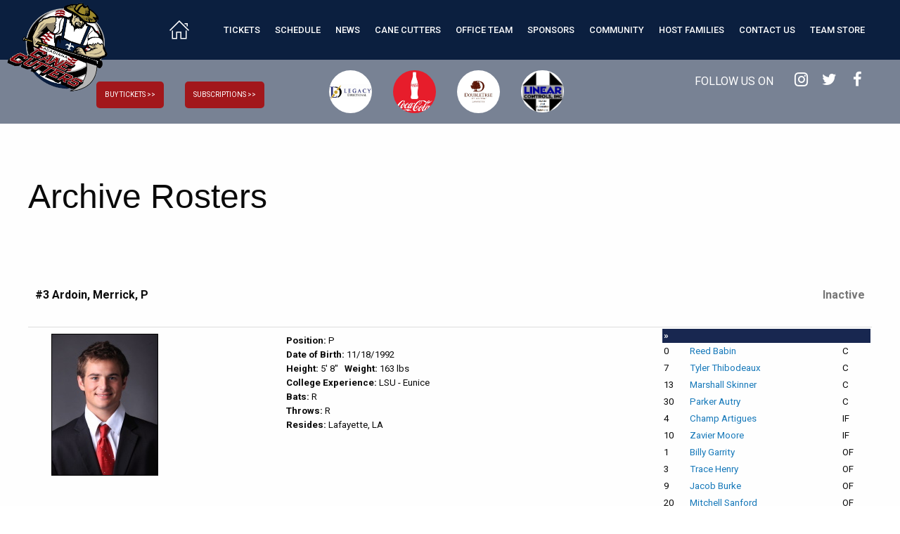

--- FILE ---
content_type: text/html; charset=UTF-8
request_url: https://www.canecuttersbaseball.com/canecutters/archive-roster/index.html?player_id=43
body_size: 11970
content:
<!DOCTYPE html>
<html lang="en">
<head>
<title>canecuttersbaseball.com: Archive Rosters</title>
<meta name="designer" content="Infinity" />
<link rel="stylesheet" href="/css/system.css?t=21005" />
<link rel="stylesheet" href="/css/style.css?t=21005" />
<link rel="stylesheet" href="/css/layout.css?t=21005" />
<script src="/lib/js/common.min.js"></script>
<meta name="viewport" content="width=device-width, initial-scale=1">
<!--[if lt IE 7]>      <html class="no-js lt-ie9 lt-ie8 lt-ie7"> <![endif]-->
<!--[if IE 7]>         <html class="no-js lt-ie9 lt-ie8"> <![endif]-->
<!--[if IE 8]>         <html class="no-js lt-ie9"> <![endif]-->
<!--[if gt IE 8]><!--> <html class="no-js"> <!--<![endif]-->
<!--[if lt IE 9]>
  <script src="/lib/js/html5shiv/html5shiv_3.7.1.min.js"></script>
  <![endif]-->

</head>
<body>
<script type="text/javascript" src="//cdnjs.cloudflare.com/ajax/libs/jquery/2.2.4/jquery.js"></script>
<!-- CSS -->
<link rel="stylesheet" href="https://cdn.jsdelivr.net/npm/uikit@3.16.22/dist/css/uikit.min.css" />

<link rel="stylesheet" href="https://cdnjs.cloudflare.com/ajax/libs/foundation/6.3.1/css/foundation.min.css" />
<link rel="stylesheet" href="//maxcdn.bootstrapcdn.com/font-awesome/4.7.0/css/font-awesome.min.css" />
<link rel="stylesheet" href="https://cdnjs.cloudflare.com/ajax/libs/OwlCarousel2/2.2.1/assets/owl.carousel.min.css" />

<link rel="stylesheet" href="//cdnjs.cloudflare.com/ajax/libs/slick-carousel/1.6.0/slick.min.css">
<link rel="stylesheet" href="/css/alt.css?v=1.6" />

<!-- Font -->
<link href="https://fonts.googleapis.com/css?family=Roboto:400,500,700" rel="stylesheet">

<a class="home-logo hide-for-large" href="/home" title="CaneCutters">
    <img src="/images/MainLogo.png" />
 </a>
<header class="sticky-shrinknav-header">
   <div id="nav-bar" class="sticky-shrinknav-menu">
      <div class="row clearfix">
        <div class="title-bar" data-responsive-toggle="main-menu" data-hide-for="large">
            <button class="menu-icon" type="button" data-toggle></button>
        </div>
            <div class="top-bar" id="main-menu">
                <nav><div class="plugin">
<ul class="menu large-horizontal expanded medium-text-center" data-responsive-menu="drilldown large-dropdown">
	<li><a class="home-icon-button" href="/home" class="uk-icon-button uk-margin-small-right" uk-icon="icon: home; ratio: 1.5"></a> </li>
			<li class="parent has-submenu" >
			<a 				href="/tickets/"
							>
				<span>
				Tickets 
</span>
			</a>

							<ul class="submenu menu vertical" data-submenu>
					<div class="row">
																				<div class="col">
														<li class="child">
								<a 									href="/tickets/seating/"
																	>
									
									Seating Map
								</a>
								
															</li>
																											<li class="child">
								<a 									href="/tickets/season/"
																	>
									
									Full Season Tickets
								</a>
								
															</li>
																											<li class="child">
								<a 									href="/tickets/single/"
																	>
									
									Single Game Tickets Prices
								</a>
								
															</li>
																											<li class="child">
								<a 									href="/tickets/group/"
																	>
									
									Group Tickets
								</a>
								
															</li>
																											<li class="child">
								<a 									href="/tickets/partydeck/"
																	>
									
									Party Deck Rental
								</a>
								
															</li>
														</div>
																											<div class="col">
														<li class="child">
								<a 									href="/tickets/birthday/"
																	>
									
									Birthday Packages
								</a>
								
															</li>
																											<li class="child">
								<a 									href="/tickets/family_pack/"
																	>
									
									Family Pack 5
								</a>
								
															</li>
																											<li class="child">
								<a 									href="/tickets/field/"
																	>
									
									Field of Dreams
								</a>
								
															</li>
														</div>
																			
						<div class="ads show-for-large">
													</div>
					</div>
				</ul>

					</li>
			<li class="parent has-submenu" >
			<a 				href="/schedule/schedule/"
							>
				<span>
				Schedule 
</span>
			</a>

							<ul class="submenu menu vertical" data-submenu>
					<div class="row">
																				<div class="col">
														<li class="child">
								<a 									href="/schedule/schedule/"
																	>
									
									Schedule
								</a>
								
															</li>
																											<li class="child">
								<a 									href="/schedule/promotions/"
																	>
									
									Promotional Schedule 
								</a>
								
															</li>
																											<li class="child">
								<a 									href="/schedule/specials/"
																	>
									
									Weekly Specials
								</a>
								
															</li>
														</div>
																			
						<div class="ads show-for-large">
													</div>
					</div>
				</ul>

					</li>
			<li class="parent has-submenu" >
			<a 				href="/news/news/"
							>
				<span>
				News 
</span>
			</a>

							<ul class="submenu menu vertical" data-submenu>
					<div class="row">
																				<div class="col">
														<li class="child">
								<a 									href="/news/news/"
																	>
									
									Cane Cutters News
								</a>
								
															</li>
																											<li class="child">
								<a 									href="/news/history/"
																	>
									
									Team History
								</a>
								
															</li>
																											<li class="child">
								<a 									href="/news/tcl/"
																	>
									
									TCL
								</a>
								
															</li>
																											<li class="child">
								<a 									href="/news/draft/"
																	>
									
									Draft History
								</a>
								
															</li>
														</div>
																			
						<div class="ads show-for-large">
													</div>
					</div>
				</ul>

					</li>
			<li class="parent has-submenu" >
			<a class="current"				href="/canecutters/"
							>
				<span>
				Cane Cutters 
</span>
			</a>

							<ul class="submenu menu vertical" data-submenu>
					<div class="row">
																				<div class="col">
														<li class="child">
								<a 									href="/canecutters/gamedayroster/"
																	>
									
									Game Day Roster
								</a>
								
															</li>
																											<li class="child">
								<a 									href="/canecutters/roster/"
																	>
									
									Roster
								</a>
								
															</li>
																											<li class="child">
								<a 									href="http://baseball.pointstreak.com/team_stats.html?teamid=163088&seasonid=33902"
									target="_blank"								>
									
									Stats
								</a>
								
															</li>
																											<li class="child">
								<a 									href="http://baseball.pointstreak.com/standings.html?leagueid=770&seasonid=33902"
									target="_blank"								>
									
									Standings
								</a>
								
															</li>
																											<li class="child">
								<a 									href="http://baseball.pointstreak.com/scoreboard.html?leagueid=770&seasonid=33902"
									target="_blank"								>
									
									Box Scores
								</a>
								
															</li>
														</div>
																											<div class="col">
														<li class="child">
								<a 									href="/canecutters/alltime/"
																	>
									
									All-Time Records
								</a>
								
															</li>
																											<li class="child">
								<a 									href="/canecutters/coaches/"
																	>
									
									Coaching Staff
								</a>
								
															</li>
																											<li class="child">
								<a class="current"									href="/canecutters/archive-roster/"
																	>
									
									Archive Rosters
								</a>
								
															</li>
														</div>
																			
						<div class="ads show-for-large">
													</div>
					</div>
				</ul>

					</li>
			<li class="parent has-submenu" >
			<a 				href="/office-team/"
							>
				<span>
				Office Team 
</span>
			</a>

							<ul class="submenu menu vertical" data-submenu>
					<div class="row">
																				<div class="col">
														<li class="child">
								<a 									href="/office-team/frontoffice/"
																	>
									
									Front Office
								</a>
								
															</li>
																											<li class="child">
								<a 									href="/office-team/mascot/"
																	>
									
									Mascot
								</a>
								
															</li>
																											<li class="child">
								<a 									href="/office-team/concessions/"
																	>
									
									Concessions
								</a>
								
															</li>
														</div>
																			
						<div class="ads show-for-large">
													</div>
					</div>
				</ul>

					</li>
			<li class="parent has-submenu" >
			<a 				href="/sponsors/"
							>
				<span>
				Sponsors 
</span>
			</a>

							<ul class="submenu menu vertical" data-submenu>
					<div class="row">
																				<div class="col">
														<li class="child">
								<a 									href="/sponsors/opportunities/"
																	>
									
									Opportunities
								</a>
								
															</li>
																											<li class="child">
								<a 									href="/sponsors/why/"
																	>
									
									Why The Cane Cutters
								</a>
								
															</li>
																											<li class="child">
								<a 									href="/sponsors/partners/"
																	>
									
									Partners
								</a>
								
															</li>
														</div>
																			
						<div class="ads show-for-large">
													</div>
					</div>
				</ul>

					</li>
			<li class="parent has-submenu" >
			<a 				href="/community/"
							>
				<span>
				Community 
</span>
			</a>

							<ul class="submenu menu vertical" data-submenu>
					<div class="row">
																				<div class="col">
														<li class="child">
								<a 									href="/community/baseball/"
																	>
									
									Baseball Camps
								</a>
								
															</li>
																											<li class="child">
								<a 									href="/community/community/"
																	>
									
									Community Appearances
								</a>
								
															</li>
																											<li class="child">
								<a 									href="/community/jr-home-run-derby/"
																	>
									
									JR Home Run Derby
								</a>
								
															</li>
														</div>
																			
						<div class="ads show-for-large">
													</div>
					</div>
				</ul>

					</li>
			<li class="parent " >
			<a 				href="/contact/host/"
							>
				<span>
				Host Families 
</span>
			</a>

					</li>
			<li class="parent has-submenu" >
			<a 				href="/contact/contact/"
							>
				<span>
				Contact Us 
</span>
			</a>

							<ul class="submenu menu vertical" data-submenu>
					<div class="row">
																				<div class="col">
														<li class="child">
								<a 									href="/contact/contact/"
																	>
									
									Contact the Cane Cutters
								</a>
								
															</li>
																											<li class="child">
								<a 									href="/contact/jobs/"
																	>
									
									Job Opportunities
								</a>
								
															</li>
																											<li class="child">
								<a 									href="/contact/interns/"
																	>
									
									Internship Opportunities
								</a>
								
															</li>
																											<li class="child">
								<a 									href="/contact/national/"
																	>
									
									National Anthem
								</a>
								
															</li>
																											<li class="child">
								<a 									href="/contact/volunteer/"
																	>
									
									Volunteers Opportunities
								</a>
								
															</li>
														</div>
																											<div class="col">
														<li class="child">
								<a 									href="/contact/host/"
																	>
									
									Host Families for Players
								</a>
								
																<ul class="grandchildren submenu menu vertical clearfix" data-submenu>
																			<li class="grandchild">
											<a class=""
												href="/contact/host/testimonials/"
												>
												
												Testimonials
											</a>
										</li>
																			<li class="grandchild">
											<a class=""
												href="/contact/host/survey/"
												>
												
												Survey
											</a>
										</li>
																	</ul>
														</li>
																			
						<div class="ads show-for-large">
													</div>
					</div>
				</ul>

					</li>
			<li class="parent " >
			<a 				href="http://cu1.glitnirticketing.com/cuticket/store/index.php"
				target="_blank"			>
				<span>
				Team Store 
</span>
			</a>

					</li>
	</ul><!-- pi=std-sitebuilder.front.nav.textwithads / custom_navbar.tpl /  lt=0.0143980979919s -->
<!-- No Cache -->
</div>
</nav>
            </div>
         <a class="home-logo show-for-large" href="/home" title="CaneCutters">
            <img src="/images/MainLogo.png" />
         </a>
      </div>   
   </div>
</header>

<div id="social-bar">
   <div class="row">
    <div class="uk-grid-match uk-child-width-expand@s uk-text-center" uk-grid>
        <div>
            <div class="uk-flex uk-flex-center@m">
                <nav><div class="plugin"><p class="uk-margin-large-left">
    <a href="http://cu1.glitnirticketing.com/cuticket/web/ev_list.php">
        <button class="navbuyticket uk-button uk-button-medium uk-border-rounded uk-text-capitalize uk-align-left">BUY TICKETS &gt;&gt;</button>
    </a>
    <a href="https://tcl-tv.vewbie.com/subscriptions">
        <button class="navbuyticket uk-button uk-button-medium uk-border-rounded uk-text-capitalize uk-align-left">SUBSCRIPTIONS &gt;&gt;</button>
    </a>
</p><!-- pi=std-content.front.textblock /  lt=0.00232219696045s -->
<!-- No Cache -->
</div>
</nav>
            </div>
		</div>
		<div>
			<div class="uk-flex uk-flex-right@m">
              <nav><div class="plugin"><div class="sponsorSlider" uk-slider>
    <div class="uk-position-relative">
        <div class="uk-slider-container uk-light">
            <ul class="navslider uk-slider-items uk-child-width-1-2m uk-child-width-1-4@m" uk-margin>
                                                        <li class="">
                        <a href="https://legacydirectional.com/"><img class="uk-border-circle uk-padding-small" src="https://canecuttersbaseball.com.ismmedia.com/ISM3/std-content/repos/Top/Sponsors/c33b245ed4d4f9ee5456e52e929845fb.png"  alt="Legacy Directional Drilling"></a>
                    </li>
                                        <li class="">
                        <a href="https://www.coca-cola.com/"><img class="uk-border-circle uk-padding-small" src="https://canecuttersbaseball.com.ismmedia.com/ISM3/std-content/repos/Top/Sponsors/coke.jpg"  alt="Coke franchiseP"></a>
                    </li>
                                        <li class="">
                        <a href="https://secure3.hilton.com/en_US/dt/reservation/book.htm?ctyhocn=LFTLDDT&corporateCode=0002834299&from=lnrlink"><img class="uk-border-circle uk-padding-small" src="https://canecuttersbaseball.com.ismmedia.com/ISM3/std-content/repos/Top/Sponsors/Frenchise sponsor.png"  alt="Double TreeP"></a>
                    </li>
                                        <li class="">
                        <a href="http://linearcontrols.net/"><img class="uk-border-circle uk-padding-small" src="https://canecuttersbaseball.com.ismmedia.com/ISM3/std-content/repos/Top/Sponsors/Linear.png"  alt="Linear franchiseP"></a>
                    </li>
                                                </ul>     
        </div>
        <div class="uk-hidden@s uk-light">
            <a class="uk-position-center-left uk-position-small" href="#"  uk-slider-item="previous"><span uk-icon="icon: triangle-left; ratio: 2"></span></a>
            <a class="uk-position-center-right uk-position-small" href="#" uk-slider-item="next"><span uk-icon="icon: triangle-right; ratio: 2"></span></a>
        </div>

        <div class="uk-visible@s">
            <a class="uk-position-center-left-out uk-position-small" href="#" uk-slider-item="previous"><span uk-icon="icon: triangle-left; ratio: 2"></span></a>
            <a class="uk-position-center-right-out uk-position-small" href="#"uk-slider-item="next"><span uk-icon="icon: triangle-right; ratio: 2"></span></a>
        </div>
    </div>
</div><!-- pi=sponsors.front.sponsors / navbar_slider.tpl /  lt=0.0065438747406s -->
<!-- No Cache -->
</div>
</nav> 
            </div>
		</div>
        <div>
            <div class="top-links clearfix">
                <div class="rounded-social-buttons">
                   <p class="followuson">FOLLOW US ON</p>
                   <a class="social-button instagram" href="https://www.instagram.com/acadiana_canecutters"></a>
                   <a class="social-button twitter" href="https://twitter.com/canecuttersbb"></a>
                   <a class="social-button facebook" href="https://www.facebook.com/AcadianaCaneCuttersBaseball/"></a>
                </div>
             </div>
        </div>
    </div>
        
   </div>
</div>

<main class="crMain uk-align-center">
	<section class="crInnerPageHeader uk-padding">
		<h1>Archive Rosters</h1>
	</section>
	<section class="crInnerPageOneCol uk-padding">
		<article>
			<div><center></center></div>

			

			<!-- Optional prepended text block -->
			<div></div>

			<!-- Primary plug-in content -->
			<div><div class="plugin"> 

	<table cellpadding="2" cellspacing="0" border="0" width="100%">
		<tr>
			<td width="75%"><h1>#3 Ardoin, Merrick, P</h1></td>
			<td width="25%" style="text-align: right"><h1>
									<span style="color: #777">Inactive</span>
							</h1></td>
		</tr>
	</table>
	
	<table cellpadding="2" cellspacing="0" border="0" width="100%" class="dtable"
		style="border-top: 1px solid #ddd; padding-top: 5px; overflow: scroll">
	<tr>
		<td width="75%" valign="top">
		<table width="100%" cellpadding="0" cellspacing="5" border="0">
		<tr>
			<td width="40%" valign="top">
							<div style="text-align: center; width: 200px">
					<img name="rosterimage" src="http://canecuttersbaseball.com.ismmedia.com/ISM3/thumbcache/c962a8b881224b9d0b5a7b87fda6f39d.200.jpg" style="cursor: pointer; border: 1px solid #000" />
									</div>
						</td>
			<td width="60%" valign="top">
				<b>Position: </b>P<br />
				<b>Date of Birth: </b>11/18/1992<br />				<b>Height: </b>5' 8" &nbsp; <b>Weight:</b> 163 lbs
								<br /><b>College Experience: </b>LSU - Eunice								<br /><b>Bats: </b>R				<br /><b>Throws: </b>R								<br /><b>Resides: </b>Lafayette, LA								<br />
							</td>
		</tr>
		<tr>
			<Td>&nbsp;</Td>
		</tr>
		<tr>
			<td colspan="2">
							</td>
		</tr>
		</table>
		
		</td>
		<td width="25%" valign="top">
							<table width="100%" cellpadding="1" cellspacing="0" border="0" class="dtable">
				<tr><th colspan="3"> &#187;</th></tr>
															<tr>
							<td class="dtable_row">0</td>
							<td class="dtable_row"><a href="index.html?player_id=433">Reed Babin</a></td>
							<td class="dtable_row">C</td>
						</tr>
											<tr>
							<td class="dtable_row">7</td>
							<td class="dtable_row"><a href="index.html?player_id=432">Tyler Thibodeaux</a></td>
							<td class="dtable_row">C</td>
						</tr>
											<tr>
							<td class="dtable_row">13</td>
							<td class="dtable_row"><a href="index.html?player_id=435">Marshall Skinner</a></td>
							<td class="dtable_row">C</td>
						</tr>
											<tr>
							<td class="dtable_row">30</td>
							<td class="dtable_row"><a href="index.html?player_id=538">Parker Autry</a></td>
							<td class="dtable_row">C</td>
						</tr>
											<tr>
							<td class="dtable_row">4</td>
							<td class="dtable_row"><a href="index.html?player_id=434">Champ Artigues</a></td>
							<td class="dtable_row">IF</td>
						</tr>
											<tr>
							<td class="dtable_row">10</td>
							<td class="dtable_row"><a href="index.html?player_id=389">Zavier Moore</a></td>
							<td class="dtable_row">IF</td>
						</tr>
											<tr>
							<td class="dtable_row">1</td>
							<td class="dtable_row"><a href="index.html?player_id=444">Billy Garrity</a></td>
							<td class="dtable_row">OF</td>
						</tr>
											<tr>
							<td class="dtable_row">3</td>
							<td class="dtable_row"><a href="index.html?player_id=394">Trace Henry</a></td>
							<td class="dtable_row">OF</td>
						</tr>
											<tr>
							<td class="dtable_row">9</td>
							<td class="dtable_row"><a href="index.html?player_id=440">Jacob Burke</a></td>
							<td class="dtable_row">OF</td>
						</tr>
											<tr>
							<td class="dtable_row">20</td>
							<td class="dtable_row"><a href="index.html?player_id=439">Mitchell Sanford</a></td>
							<td class="dtable_row">OF</td>
						</tr>
											<tr>
							<td class="dtable_row">0</td>
							<td class="dtable_row"><a href="index.html?player_id=361">Beau Balado</a></td>
							<td class="dtable_row">P</td>
						</tr>
											<tr>
							<td class="dtable_row">0</td>
							<td class="dtable_row"><a href="index.html?player_id=446">Will Sheats</a></td>
							<td class="dtable_row">P</td>
						</tr>
											<tr>
							<td class="dtable_row">0</td>
							<td class="dtable_row"><a href="index.html?player_id=456">Lucas Wepf</a></td>
							<td class="dtable_row">P</td>
						</tr>
											<tr>
							<td class="dtable_row">5</td>
							<td class="dtable_row"><a href="index.html?player_id=428">Hunter Meche</a></td>
							<td class="dtable_row">P</td>
						</tr>
											<tr>
							<td class="dtable_row">11</td>
							<td class="dtable_row"><a href="index.html?player_id=459">Bailey Holstein</a></td>
							<td class="dtable_row">P</td>
						</tr>
											<tr>
							<td class="dtable_row">14</td>
							<td class="dtable_row"><a href="index.html?player_id=458">Blake Marshall</a></td>
							<td class="dtable_row">P</td>
						</tr>
											<tr>
							<td class="dtable_row">16</td>
							<td class="dtable_row"><a href="index.html?player_id=349">Tyler Booth</a></td>
							<td class="dtable_row">P</td>
						</tr>
											<tr>
							<td class="dtable_row">17</td>
							<td class="dtable_row"><a href="index.html?player_id=454">Nik Millsap</a></td>
							<td class="dtable_row">P</td>
						</tr>
											<tr>
							<td class="dtable_row">19</td>
							<td class="dtable_row"><a href="index.html?player_id=457">Nicholas Judice</a></td>
							<td class="dtable_row">P</td>
						</tr>
											<tr>
							<td class="dtable_row">24</td>
							<td class="dtable_row"><a href="index.html?player_id=449">Brandon Mitchell</a></td>
							<td class="dtable_row">P</td>
						</tr>
											<tr>
							<td class="dtable_row">25</td>
							<td class="dtable_row"><a href="index.html?player_id=452">Chandler Best</a></td>
							<td class="dtable_row">P</td>
						</tr>
											<tr>
							<td class="dtable_row">26</td>
							<td class="dtable_row"><a href="index.html?player_id=450">Drew McDaniel</a></td>
							<td class="dtable_row">P</td>
						</tr>
											<tr>
							<td class="dtable_row">27</td>
							<td class="dtable_row"><a href="index.html?player_id=455">Cameron Barlow</a></td>
							<td class="dtable_row">P</td>
						</tr>
											<tr>
							<td class="dtable_row">28</td>
							<td class="dtable_row"><a href="index.html?player_id=445">Hayden Johns</a></td>
							<td class="dtable_row">P</td>
						</tr>
											<tr>
							<td class="dtable_row">30</td>
							<td class="dtable_row"><a href="index.html?player_id=448">Ma'Khail Hilliard</a></td>
							<td class="dtable_row">P</td>
						</tr>
											<tr>
							<td class="dtable_row">32</td>
							<td class="dtable_row"><a href="index.html?player_id=453">Levi David</a></td>
							<td class="dtable_row">P</td>
						</tr>
											<tr>
							<td class="dtable_row">34</td>
							<td class="dtable_row"><a href="index.html?player_id=461">Riyan Rodriguez</a></td>
							<td class="dtable_row">P</td>
						</tr>
											
				</table>
							<table width="100%" cellpadding="1" cellspacing="0" border="0" class="dtable">
				<tr><th colspan="3">2019 Cane Cutters Roster  &#187;</th></tr>
															<tr>
							<td class="dtable_row">0</td>
							<td class="dtable_row"><a href="index.html?player_id=380">Logan McGrew</a></td>
							<td class="dtable_row">C</td>
						</tr>
											<tr>
							<td class="dtable_row">4</td>
							<td class="dtable_row"><a href="index.html?player_id=408">Tyler Thibodeaux</a></td>
							<td class="dtable_row">C</td>
						</tr>
											<tr>
							<td class="dtable_row">6</td>
							<td class="dtable_row"><a href="index.html?player_id=384">Zach Mazur</a></td>
							<td class="dtable_row">C</td>
						</tr>
											<tr>
							<td class="dtable_row">21</td>
							<td class="dtable_row"><a href="index.html?player_id=430">Reed Roberts</a></td>
							<td class="dtable_row">C</td>
						</tr>
											<tr>
							<td class="dtable_row">0</td>
							<td class="dtable_row"><a href="index.html?player_id=387">Darren Willis</a></td>
							<td class="dtable_row">IF</td>
						</tr>
											<tr>
							<td class="dtable_row">1</td>
							<td class="dtable_row"><a href="index.html?player_id=388">Champ Artigues</a></td>
							<td class="dtable_row">IF</td>
						</tr>
											<tr>
							<td class="dtable_row">18</td>
							<td class="dtable_row"><a href="index.html?player_id=386">Reed Spenrath</a></td>
							<td class="dtable_row">IF</td>
						</tr>
											<tr>
							<td class="dtable_row">23</td>
							<td class="dtable_row"><a href="index.html?player_id=381">Fisher Norris</a></td>
							<td class="dtable_row">IF</td>
						</tr>
											<tr>
							<td class="dtable_row">29</td>
							<td class="dtable_row"><a href="index.html?player_id=390">Cordell Bowie</a></td>
							<td class="dtable_row">IF</td>
						</tr>
											<tr>
							<td class="dtable_row">34</td>
							<td class="dtable_row"><a href="index.html?player_id=425">Cameron Dobbs</a></td>
							<td class="dtable_row">IF</td>
						</tr>
											<tr>
							<td class="dtable_row">14</td>
							<td class="dtable_row"><a href="index.html?player_id=393">Tremaine Spears</a></td>
							<td class="dtable_row">OF</td>
						</tr>
											<tr>
							<td class="dtable_row">15</td>
							<td class="dtable_row"><a href="index.html?player_id=379">Alex Hannie</a></td>
							<td class="dtable_row">OF</td>
						</tr>
											<tr>
							<td class="dtable_row">16</td>
							<td class="dtable_row"><a href="index.html?player_id=385">Ryan Carr</a></td>
							<td class="dtable_row">OF</td>
						</tr>
											<tr>
							<td class="dtable_row">22</td>
							<td class="dtable_row"><a href="index.html?player_id=409">Hunter LeBlanc</a></td>
							<td class="dtable_row">OF</td>
						</tr>
											<tr>
							<td class="dtable_row">27</td>
							<td class="dtable_row"><a href="index.html?player_id=391">Jarod Free</a></td>
							<td class="dtable_row">OF</td>
						</tr>
											<tr>
							<td class="dtable_row">0</td>
							<td class="dtable_row"><a href="index.html?player_id=383">Josh Lewis</a></td>
							<td class="dtable_row">P</td>
						</tr>
											<tr>
							<td class="dtable_row">0</td>
							<td class="dtable_row"><a href="index.html?player_id=395">Grant Harmon</a></td>
							<td class="dtable_row">P</td>
						</tr>
											<tr>
							<td class="dtable_row">0</td>
							<td class="dtable_row"><a href="index.html?player_id=396">Todd McDowell</a></td>
							<td class="dtable_row">P</td>
						</tr>
											<tr>
							<td class="dtable_row">0</td>
							<td class="dtable_row"><a href="index.html?player_id=397">Jacob Norman</a></td>
							<td class="dtable_row">P</td>
						</tr>
											<tr>
							<td class="dtable_row">0</td>
							<td class="dtable_row"><a href="index.html?player_id=398">Will Sheats</a></td>
							<td class="dtable_row">P</td>
						</tr>
											<tr>
							<td class="dtable_row">0</td>
							<td class="dtable_row"><a href="index.html?player_id=399">Gage Trahan</a></td>
							<td class="dtable_row">P</td>
						</tr>
											<tr>
							<td class="dtable_row">0</td>
							<td class="dtable_row"><a href="index.html?player_id=400">Nick Millsap</a></td>
							<td class="dtable_row">P</td>
						</tr>
											<tr>
							<td class="dtable_row">0</td>
							<td class="dtable_row"><a href="index.html?player_id=401">Corey Bellot</a></td>
							<td class="dtable_row">P</td>
						</tr>
											<tr>
							<td class="dtable_row">0</td>
							<td class="dtable_row"><a href="index.html?player_id=403">Tyler Booth</a></td>
							<td class="dtable_row">P</td>
						</tr>
											<tr>
							<td class="dtable_row">0</td>
							<td class="dtable_row"><a href="index.html?player_id=411">Evan Daigle</a></td>
							<td class="dtable_row">P</td>
						</tr>
											<tr>
							<td class="dtable_row">0</td>
							<td class="dtable_row"><a href="index.html?player_id=415">Marcus Olivarez</a></td>
							<td class="dtable_row">P</td>
						</tr>
											<tr>
							<td class="dtable_row">0</td>
							<td class="dtable_row"><a href="index.html?player_id=416">Josh Lewis</a></td>
							<td class="dtable_row">P</td>
						</tr>
											<tr>
							<td class="dtable_row">0</td>
							<td class="dtable_row"><a href="index.html?player_id=418">Austin Bollinger</a></td>
							<td class="dtable_row">P</td>
						</tr>
											<tr>
							<td class="dtable_row">0</td>
							<td class="dtable_row"><a href="index.html?player_id=419">Keith Meier</a></td>
							<td class="dtable_row">P</td>
						</tr>
											<tr>
							<td class="dtable_row">0</td>
							<td class="dtable_row"><a href="index.html?player_id=421">Miguel Reyes Jr.</a></td>
							<td class="dtable_row">P</td>
						</tr>
											<tr>
							<td class="dtable_row">2</td>
							<td class="dtable_row"><a href="index.html?player_id=431">Grant Dardar</a></td>
							<td class="dtable_row">P</td>
						</tr>
											<tr>
							<td class="dtable_row">2</td>
							<td class="dtable_row"><a href="index.html?player_id=427">Jay French</a></td>
							<td class="dtable_row">P</td>
						</tr>
											<tr>
							<td class="dtable_row">5</td>
							<td class="dtable_row"><a href="index.html?player_id=404">Bryson Broussard</a></td>
							<td class="dtable_row">P</td>
						</tr>
											<tr>
							<td class="dtable_row">7</td>
							<td class="dtable_row"><a href="index.html?player_id=426">Kris Peet</a></td>
							<td class="dtable_row">P</td>
						</tr>
											<tr>
							<td class="dtable_row">8</td>
							<td class="dtable_row"><a href="index.html?player_id=424">Hunter Stafford</a></td>
							<td class="dtable_row">P</td>
						</tr>
											<tr>
							<td class="dtable_row">9</td>
							<td class="dtable_row"><a href="index.html?player_id=420">Will Ripoll</a></td>
							<td class="dtable_row">P</td>
						</tr>
											<tr>
							<td class="dtable_row">11</td>
							<td class="dtable_row"><a href="index.html?player_id=413">Drew Boyd</a></td>
							<td class="dtable_row">P</td>
						</tr>
											<tr>
							<td class="dtable_row">12</td>
							<td class="dtable_row"><a href="index.html?player_id=423">Bailey Hargrave</a></td>
							<td class="dtable_row">P</td>
						</tr>
											<tr>
							<td class="dtable_row">13</td>
							<td class="dtable_row"><a href="index.html?player_id=410">Joey Akers</a></td>
							<td class="dtable_row">P</td>
						</tr>
											<tr>
							<td class="dtable_row">17</td>
							<td class="dtable_row"><a href="index.html?player_id=417">Brice Armistead</a></td>
							<td class="dtable_row">P</td>
						</tr>
											<tr>
							<td class="dtable_row">19</td>
							<td class="dtable_row"><a href="index.html?player_id=422">Noah Hughes</a></td>
							<td class="dtable_row">P</td>
						</tr>
											<tr>
							<td class="dtable_row">31</td>
							<td class="dtable_row"><a href="index.html?player_id=402">Matthew Delcambre</a></td>
							<td class="dtable_row">P</td>
						</tr>
											<tr>
							<td class="dtable_row">32</td>
							<td class="dtable_row"><a href="index.html?player_id=414">Bailey Holstein</a></td>
							<td class="dtable_row">P</td>
						</tr>
											
				</table>
							<table width="100%" cellpadding="1" cellspacing="0" border="0" class="dtable">
				<tr><th colspan="3">2018 Cane Cutters roster &#187;</th></tr>
															<tr>
							<td class="dtable_row">11</td>
							<td class="dtable_row"><a href="index.html?player_id=329">Gautreaux, Kody</a></td>
							<td class="dtable_row">Assistant Coach</td>
						</tr>
											<tr>
							<td class="dtable_row">7</td>
							<td class="dtable_row"><a href="index.html?player_id=376">Connor Manola</a></td>
							<td class="dtable_row">C</td>
						</tr>
											<tr>
							<td class="dtable_row">21</td>
							<td class="dtable_row"><a href="index.html?player_id=330">McCall, Rhett</a></td>
							<td class="dtable_row">C</td>
						</tr>
											<tr>
							<td class="dtable_row">1</td>
							<td class="dtable_row"><a href="index.html?player_id=369">Brandon Duhon</a></td>
							<td class="dtable_row">IF</td>
						</tr>
											<tr>
							<td class="dtable_row">4</td>
							<td class="dtable_row"><a href="index.html?player_id=375">Miranda, Nathan</a></td>
							<td class="dtable_row">IF</td>
						</tr>
											<tr>
							<td class="dtable_row">10</td>
							<td class="dtable_row"><a href="index.html?player_id=321">Storme Cooper</a></td>
							<td class="dtable_row">IF</td>
						</tr>
											<tr>
							<td class="dtable_row">13</td>
							<td class="dtable_row"><a href="index.html?player_id=318">Trey Harrington</a></td>
							<td class="dtable_row">IF</td>
						</tr>
											<tr>
							<td class="dtable_row">25</td>
							<td class="dtable_row"><a href="index.html?player_id=333">Chandler Morris</a></td>
							<td class="dtable_row">IF</td>
						</tr>
											<tr>
							<td class="dtable_row">26</td>
							<td class="dtable_row"><a href="index.html?player_id=320">Faulkner, Preston</a></td>
							<td class="dtable_row">IF</td>
						</tr>
											<tr>
							<td class="dtable_row">34</td>
							<td class="dtable_row"><a href="index.html?player_id=331">Nathan Grabryszwski</a></td>
							<td class="dtable_row">IF</td>
						</tr>
											<tr>
							<td class="dtable_row">5</td>
							<td class="dtable_row"><a href="index.html?player_id=334">Cole Taylor</a></td>
							<td class="dtable_row">OF</td>
						</tr>
											<tr>
							<td class="dtable_row">6</td>
							<td class="dtable_row"><a href="index.html?player_id=346">Elkins, Jeffery</a></td>
							<td class="dtable_row">OF</td>
						</tr>
											<tr>
							<td class="dtable_row">8</td>
							<td class="dtable_row"><a href="index.html?player_id=343">Mason Corbett</a></td>
							<td class="dtable_row">OF</td>
						</tr>
											<tr>
							<td class="dtable_row">15</td>
							<td class="dtable_row"><a href="index.html?player_id=335">Koi Westbrook</a></td>
							<td class="dtable_row">OF</td>
						</tr>
											<tr>
							<td class="dtable_row">23</td>
							<td class="dtable_row"><a href="index.html?player_id=332">Cole Secrest</a></td>
							<td class="dtable_row">OF</td>
						</tr>
											<tr>
							<td class="dtable_row">29</td>
							<td class="dtable_row"><a href="index.html?player_id=374">Bayles, Kyle</a></td>
							<td class="dtable_row">OF</td>
						</tr>
											<tr>
							<td class="dtable_row">0</td>
							<td class="dtable_row"><a href="index.html?player_id=350">Bailey Holstein</a></td>
							<td class="dtable_row">P</td>
						</tr>
											<tr>
							<td class="dtable_row">0</td>
							<td class="dtable_row"><a href="index.html?player_id=357">Ryan Rickett</a></td>
							<td class="dtable_row">P</td>
						</tr>
											<tr>
							<td class="dtable_row">2</td>
							<td class="dtable_row"><a href="index.html?player_id=356">Hayden Erbe</a></td>
							<td class="dtable_row">P</td>
						</tr>
											<tr>
							<td class="dtable_row">3</td>
							<td class="dtable_row"><a href="index.html?player_id=364">Brice Armistead</a></td>
							<td class="dtable_row">P</td>
						</tr>
											<tr>
							<td class="dtable_row">9</td>
							<td class="dtable_row"><a href="index.html?player_id=354">Donovan Ohnoutka</a></td>
							<td class="dtable_row">P</td>
						</tr>
											<tr>
							<td class="dtable_row">12</td>
							<td class="dtable_row"><a href="index.html?player_id=284">Evan Daigle</a></td>
							<td class="dtable_row">P</td>
						</tr>
											<tr>
							<td class="dtable_row">14</td>
							<td class="dtable_row"><a href="index.html?player_id=257">Rowe Stipe</a></td>
							<td class="dtable_row">P</td>
						</tr>
											<tr>
							<td class="dtable_row">17</td>
							<td class="dtable_row"><a href="index.html?player_id=352">Dobrash, Jimmy</a></td>
							<td class="dtable_row">P</td>
						</tr>
											<tr>
							<td class="dtable_row">18</td>
							<td class="dtable_row"><a href="index.html?player_id=377">Harrison, Matthew</a></td>
							<td class="dtable_row">P</td>
						</tr>
											<tr>
							<td class="dtable_row">19</td>
							<td class="dtable_row"><a href="index.html?player_id=368">Jacob Norman</a></td>
							<td class="dtable_row">P</td>
						</tr>
											<tr>
							<td class="dtable_row">22</td>
							<td class="dtable_row"><a href="index.html?player_id=370">Joseph Battaglia III</a></td>
							<td class="dtable_row">P</td>
						</tr>
											<tr>
							<td class="dtable_row">27</td>
							<td class="dtable_row"><a href="index.html?player_id=351">Brayson Smith</a></td>
							<td class="dtable_row">P</td>
						</tr>
											<tr>
							<td class="dtable_row">28</td>
							<td class="dtable_row"><a href="index.html?player_id=378">Reyes, Miguel</a></td>
							<td class="dtable_row">P</td>
						</tr>
											<tr>
							<td class="dtable_row">30</td>
							<td class="dtable_row"><a href="index.html?player_id=327">Sean Tweedy</a></td>
							<td class="dtable_row">P</td>
						</tr>
											<tr>
							<td class="dtable_row">31</td>
							<td class="dtable_row"><a href="index.html?player_id=373">Alex Nelms</a></td>
							<td class="dtable_row">P</td>
						</tr>
											<tr>
							<td class="dtable_row">33</td>
							<td class="dtable_row"><a href="index.html?player_id=371">Matthew Beck</a></td>
							<td class="dtable_row">P</td>
						</tr>
											
				</table>
							<table width="100%" cellpadding="1" cellspacing="0" border="0" class="dtable">
				<tr><th colspan="3">2017 Cane Cutters Roster &#187;</th></tr>
															<tr>
							<td class="dtable_row">0</td>
							<td class="dtable_row"><a href="index.html?player_id=272">Bryant Bowen</a></td>
							<td class="dtable_row">C</td>
						</tr>
											<tr>
							<td class="dtable_row">4</td>
							<td class="dtable_row"><a href="index.html?player_id=288">Thane Lanclos</a></td>
							<td class="dtable_row">C</td>
						</tr>
											<tr>
							<td class="dtable_row">27</td>
							<td class="dtable_row"><a href="index.html?player_id=265">Cain Castille</a></td>
							<td class="dtable_row">C</td>
						</tr>
											<tr>
							<td class="dtable_row">35</td>
							<td class="dtable_row"><a href="index.html?player_id=317">Handsome Monica</a></td>
							<td class="dtable_row">C</td>
						</tr>
											<tr>
							<td class="dtable_row">0</td>
							<td class="dtable_row"><a href="index.html?player_id=291">Jonathon Artigues</a></td>
							<td class="dtable_row">IF</td>
						</tr>
											<tr>
							<td class="dtable_row">0</td>
							<td class="dtable_row"><a href="index.html?player_id=276">Jonathon Artigues</a></td>
							<td class="dtable_row">IF</td>
						</tr>
											<tr>
							<td class="dtable_row">2</td>
							<td class="dtable_row"><a href="index.html?player_id=306">Brandon Duhon</a></td>
							<td class="dtable_row">IF</td>
						</tr>
											<tr>
							<td class="dtable_row">7</td>
							<td class="dtable_row"><a href="index.html?player_id=290">Artigues, Jonathon</a></td>
							<td class="dtable_row">IF</td>
						</tr>
											<tr>
							<td class="dtable_row">9</td>
							<td class="dtable_row"><a href="index.html?player_id=275">Brady Bell</a></td>
							<td class="dtable_row">IF</td>
						</tr>
											<tr>
							<td class="dtable_row">11</td>
							<td class="dtable_row"><a href="index.html?player_id=273">Trey Morgan</a></td>
							<td class="dtable_row">IF</td>
						</tr>
											<tr>
							<td class="dtable_row">21</td>
							<td class="dtable_row"><a href="index.html?player_id=267">Nathan Gabryszwski</a></td>
							<td class="dtable_row">IF</td>
						</tr>
											<tr>
							<td class="dtable_row">22</td>
							<td class="dtable_row"><a href="index.html?player_id=266">Turner Francis</a></td>
							<td class="dtable_row">IF</td>
						</tr>
											<tr>
							<td class="dtable_row">26</td>
							<td class="dtable_row"><a href="index.html?player_id=289">Tovar, Jesus</a></td>
							<td class="dtable_row">IF</td>
						</tr>
											<tr>
							<td class="dtable_row">0</td>
							<td class="dtable_row"><a href="index.html?player_id=268">Vincent Dellocono</a></td>
							<td class="dtable_row">OF</td>
						</tr>
											<tr>
							<td class="dtable_row">0</td>
							<td class="dtable_row"><a href="index.html?player_id=271">Orynn Veillon</a></td>
							<td class="dtable_row">OF</td>
						</tr>
											<tr>
							<td class="dtable_row">0</td>
							<td class="dtable_row"><a href="index.html?player_id=274">Jesus Tovar</a></td>
							<td class="dtable_row">LF</td>
						</tr>
											<tr>
							<td class="dtable_row">0</td>
							<td class="dtable_row"><a href="index.html?player_id=277">Gabe Montenegro</a></td>
							<td class="dtable_row">OF</td>
						</tr>
											<tr>
							<td class="dtable_row">0</td>
							<td class="dtable_row"><a href="index.html?player_id=278">Gavin Bourgeois</a></td>
							<td class="dtable_row">OF</td>
						</tr>
											<tr>
							<td class="dtable_row">0</td>
							<td class="dtable_row"><a href="index.html?player_id=279">Connor Stutts</a></td>
							<td class="dtable_row">OF</td>
						</tr>
											<tr>
							<td class="dtable_row">1</td>
							<td class="dtable_row"><a href="index.html?player_id=310">Bottrell, Logan</a></td>
							<td class="dtable_row">OF</td>
						</tr>
											<tr>
							<td class="dtable_row">3</td>
							<td class="dtable_row"><a href="index.html?player_id=292">Gabe Montenegro</a></td>
							<td class="dtable_row">OF</td>
						</tr>
											<tr>
							<td class="dtable_row">8</td>
							<td class="dtable_row"><a href="index.html?player_id=295">Daniel Lahare</a></td>
							<td class="dtable_row">OF</td>
						</tr>
											<tr>
							<td class="dtable_row">18</td>
							<td class="dtable_row"><a href="index.html?player_id=294">Gavin Bourgeois</a></td>
							<td class="dtable_row">OF</td>
						</tr>
											<tr>
							<td class="dtable_row">23</td>
							<td class="dtable_row"><a href="index.html?player_id=293">Trenon Trosclair</a></td>
							<td class="dtable_row">OF</td>
						</tr>
											<tr>
							<td class="dtable_row">0</td>
							<td class="dtable_row"><a href="index.html?player_id=269">Tod McDowell</a></td>
							<td class="dtable_row">P</td>
						</tr>
											<tr>
							<td class="dtable_row">0</td>
							<td class="dtable_row"><a href="index.html?player_id=270">Bryan Warzek</a></td>
							<td class="dtable_row">P</td>
						</tr>
											<tr>
							<td class="dtable_row">0</td>
							<td class="dtable_row"><a href="index.html?player_id=280">Houston Case</a></td>
							<td class="dtable_row">P</td>
						</tr>
											<tr>
							<td class="dtable_row">0</td>
							<td class="dtable_row"><a href="index.html?player_id=282">Devon Smith</a></td>
							<td class="dtable_row">P</td>
						</tr>
											<tr>
							<td class="dtable_row">0</td>
							<td class="dtable_row"><a href="index.html?player_id=283">Justin Damary</a></td>
							<td class="dtable_row">P</td>
						</tr>
											<tr>
							<td class="dtable_row">0</td>
							<td class="dtable_row"><a href="index.html?player_id=296">Houston Case</a></td>
							<td class="dtable_row">P</td>
						</tr>
											<tr>
							<td class="dtable_row">0</td>
							<td class="dtable_row"><a href="index.html?player_id=297">Hayes, Jordan</a></td>
							<td class="dtable_row">P</td>
						</tr>
											<tr>
							<td class="dtable_row">0</td>
							<td class="dtable_row"><a href="index.html?player_id=307">Caleb Armstrong</a></td>
							<td class="dtable_row">P</td>
						</tr>
											<tr>
							<td class="dtable_row">0</td>
							<td class="dtable_row"><a href="index.html?player_id=308">Norman, Jacob</a></td>
							<td class="dtable_row">P</td>
						</tr>
											<tr>
							<td class="dtable_row">0</td>
							<td class="dtable_row"><a href="index.html?player_id=315">Ellison, Jonathon</a></td>
							<td class="dtable_row">P</td>
						</tr>
											<tr>
							<td class="dtable_row">4</td>
							<td class="dtable_row"><a href="index.html?player_id=312">Speer, Hunter</a></td>
							<td class="dtable_row">P</td>
						</tr>
											<tr>
							<td class="dtable_row">5</td>
							<td class="dtable_row"><a href="index.html?player_id=301">Austin Brown</a></td>
							<td class="dtable_row">P</td>
						</tr>
											<tr>
							<td class="dtable_row">6</td>
							<td class="dtable_row"><a href="index.html?player_id=298">Damary, Justin</a></td>
							<td class="dtable_row">P</td>
						</tr>
											<tr>
							<td class="dtable_row">10</td>
							<td class="dtable_row"><a href="index.html?player_id=302">Bailey Hargrave</a></td>
							<td class="dtable_row">P</td>
						</tr>
											<tr>
							<td class="dtable_row">13</td>
							<td class="dtable_row"><a href="index.html?player_id=311">Hebert, Richard</a></td>
							<td class="dtable_row">P</td>
						</tr>
											<tr>
							<td class="dtable_row">14</td>
							<td class="dtable_row"><a href="index.html?player_id=313">Taylor, Josh</a></td>
							<td class="dtable_row">P</td>
						</tr>
											<tr>
							<td class="dtable_row">15</td>
							<td class="dtable_row"><a href="index.html?player_id=285">Emile Lege</a></td>
							<td class="dtable_row">P</td>
						</tr>
											<tr>
							<td class="dtable_row">16</td>
							<td class="dtable_row"><a href="index.html?player_id=287">Austin Bain</a></td>
							<td class="dtable_row">P</td>
						</tr>
											<tr>
							<td class="dtable_row">16</td>
							<td class="dtable_row"><a href="index.html?player_id=304">Blake Bodin</a></td>
							<td class="dtable_row">P</td>
						</tr>
											<tr>
							<td class="dtable_row">24</td>
							<td class="dtable_row"><a href="index.html?player_id=309">Benjamin Simpson</a></td>
							<td class="dtable_row">P</td>
						</tr>
											<tr>
							<td class="dtable_row">25</td>
							<td class="dtable_row"><a href="index.html?player_id=303">Page, Max</a></td>
							<td class="dtable_row">P</td>
						</tr>
											<tr>
							<td class="dtable_row">29</td>
							<td class="dtable_row"><a href="index.html?player_id=316">Hayden Marze</a></td>
							<td class="dtable_row">P</td>
						</tr>
											<tr>
							<td class="dtable_row">30</td>
							<td class="dtable_row"><a href="index.html?player_id=281">Kutac, John</a></td>
							<td class="dtable_row">P</td>
						</tr>
											<tr>
							<td class="dtable_row">31</td>
							<td class="dtable_row"><a href="index.html?player_id=299">Devon Smith</a></td>
							<td class="dtable_row">P</td>
						</tr>
											<tr>
							<td class="dtable_row">31</td>
							<td class="dtable_row"><a href="index.html?player_id=314">Meier, Keith</a></td>
							<td class="dtable_row">P</td>
						</tr>
											
				</table>
							<table width="100%" cellpadding="1" cellspacing="0" border="0" class="dtable">
				<tr><th colspan="3">2016 Cane Cutters Roster &#187;</th></tr>
															<tr>
							<td class="dtable_row">6</td>
							<td class="dtable_row"><a href="index.html?player_id=235">Austin Flores</a></td>
							<td class="dtable_row">Head Coach</td>
						</tr>
											<tr>
							<td class="dtable_row">3</td>
							<td class="dtable_row"><a href="index.html?player_id=206">Dom Bifano</a></td>
							<td class="dtable_row">C</td>
						</tr>
											<tr>
							<td class="dtable_row">27</td>
							<td class="dtable_row"><a href="index.html?player_id=207">Hunter Feduccia</a></td>
							<td class="dtable_row">C</td>
						</tr>
											<tr>
							<td class="dtable_row">0</td>
							<td class="dtable_row"><a href="index.html?player_id=227">Taylor Braley</a></td>
							<td class="dtable_row">IF</td>
						</tr>
											<tr>
							<td class="dtable_row">1</td>
							<td class="dtable_row"><a href="index.html?player_id=262">Spencer Goodwin</a></td>
							<td class="dtable_row">IF</td>
						</tr>
											<tr>
							<td class="dtable_row">7</td>
							<td class="dtable_row"><a href="index.html?player_id=212">Matthew Guidry</a></td>
							<td class="dtable_row">IF</td>
						</tr>
											<tr>
							<td class="dtable_row">8</td>
							<td class="dtable_row"><a href="index.html?player_id=211">Jaylon Keys</a></td>
							<td class="dtable_row">IF</td>
						</tr>
											<tr>
							<td class="dtable_row">9</td>
							<td class="dtable_row"><a href="index.html?player_id=209">Cobie Vance</a></td>
							<td class="dtable_row">IF</td>
						</tr>
											<tr>
							<td class="dtable_row">10</td>
							<td class="dtable_row"><a href="index.html?player_id=238">Trenton Buchhorn</a></td>
							<td class="dtable_row">IF</td>
						</tr>
											<tr>
							<td class="dtable_row">12</td>
							<td class="dtable_row"><a href="index.html?player_id=210">Kyle Mendenhall</a></td>
							<td class="dtable_row">IF</td>
						</tr>
											<tr>
							<td class="dtable_row">13</td>
							<td class="dtable_row"><a href="index.html?player_id=208">Dane Giesler</a></td>
							<td class="dtable_row">IF</td>
						</tr>
											<tr>
							<td class="dtable_row">16</td>
							<td class="dtable_row"><a href="index.html?player_id=213">Dylon Poncho</a></td>
							<td class="dtable_row">IF</td>
						</tr>
											<tr>
							<td class="dtable_row">16</td>
							<td class="dtable_row"><a href="index.html?player_id=237">Kiefer Moore</a></td>
							<td class="dtable_row">IF</td>
						</tr>
											<tr>
							<td class="dtable_row">21</td>
							<td class="dtable_row"><a href="index.html?player_id=258">Drew Brown</a></td>
							<td class="dtable_row">IF</td>
						</tr>
											<tr>
							<td class="dtable_row">28</td>
							<td class="dtable_row"><a href="index.html?player_id=263">Beaux Guilbeaux</a></td>
							<td class="dtable_row">IF</td>
						</tr>
											<tr>
							<td class="dtable_row">0</td>
							<td class="dtable_row"><a href="index.html?player_id=214">Zach Hardy</a></td>
							<td class="dtable_row">OF</td>
						</tr>
											<tr>
							<td class="dtable_row">0</td>
							<td class="dtable_row"><a href="index.html?player_id=247">Chandler Taylor</a></td>
							<td class="dtable_row">OF</td>
						</tr>
											<tr>
							<td class="dtable_row">1</td>
							<td class="dtable_row"><a href="index.html?player_id=248">Ian Goff</a></td>
							<td class="dtable_row">OF</td>
						</tr>
											<tr>
							<td class="dtable_row">2</td>
							<td class="dtable_row"><a href="index.html?player_id=249">Kevin Capella</a></td>
							<td class="dtable_row">OF</td>
						</tr>
											<tr>
							<td class="dtable_row">4</td>
							<td class="dtable_row"><a href="index.html?player_id=215">Cameron Frazier</a></td>
							<td class="dtable_row">OF</td>
						</tr>
											<tr>
							<td class="dtable_row">4</td>
							<td class="dtable_row"><a href="index.html?player_id=251">Garrett O'Friel</a></td>
							<td class="dtable_row">OF</td>
						</tr>
											<tr>
							<td class="dtable_row">5</td>
							<td class="dtable_row"><a href="index.html?player_id=219">Dylan Hardy</a></td>
							<td class="dtable_row">OF</td>
						</tr>
											<tr>
							<td class="dtable_row">17</td>
							<td class="dtable_row"><a href="index.html?player_id=250">Caleb Lasseigne</a></td>
							<td class="dtable_row">OF</td>
						</tr>
											<tr>
							<td class="dtable_row">22</td>
							<td class="dtable_row"><a href="index.html?player_id=217">Sam Finnerty</a></td>
							<td class="dtable_row">OF</td>
						</tr>
											<tr>
							<td class="dtable_row">24</td>
							<td class="dtable_row"><a href="index.html?player_id=218">Jam Williams</a></td>
							<td class="dtable_row">OF</td>
						</tr>
											<tr>
							<td class="dtable_row">31</td>
							<td class="dtable_row"><a href="index.html?player_id=239">Michael Schimpf</a></td>
							<td class="dtable_row">OF</td>
						</tr>
											<tr>
							<td class="dtable_row">32</td>
							<td class="dtable_row"><a href="index.html?player_id=216">Trey Jimmerson</a></td>
							<td class="dtable_row">OF</td>
						</tr>
											<tr>
							<td class="dtable_row">0</td>
							<td class="dtable_row"><a href="index.html?player_id=222">Colton Lee</a></td>
							<td class="dtable_row">P</td>
						</tr>
											<tr>
							<td class="dtable_row">0</td>
							<td class="dtable_row"><a href="index.html?player_id=223">Walker Powell</a></td>
							<td class="dtable_row">P</td>
						</tr>
											<tr>
							<td class="dtable_row">0</td>
							<td class="dtable_row"><a href="index.html?player_id=231">Tanner Lupton</a></td>
							<td class="dtable_row">P</td>
						</tr>
											<tr>
							<td class="dtable_row">0</td>
							<td class="dtable_row"><a href="index.html?player_id=232">Michael Lopez</a></td>
							<td class="dtable_row">P</td>
						</tr>
											<tr>
							<td class="dtable_row">0</td>
							<td class="dtable_row"><a href="index.html?player_id=243">Hayden Roberts</a></td>
							<td class="dtable_row">P</td>
						</tr>
											<tr>
							<td class="dtable_row">11</td>
							<td class="dtable_row"><a href="index.html?player_id=229">Hunter Speer</a></td>
							<td class="dtable_row">P</td>
						</tr>
											<tr>
							<td class="dtable_row">14</td>
							<td class="dtable_row"><a href="index.html?player_id=221">J.C. Keys</a></td>
							<td class="dtable_row">P</td>
						</tr>
											<tr>
							<td class="dtable_row">15</td>
							<td class="dtable_row"><a href="index.html?player_id=220">Zac Rogers</a></td>
							<td class="dtable_row">P</td>
						</tr>
											<tr>
							<td class="dtable_row">18</td>
							<td class="dtable_row"><a href="index.html?player_id=233">Matthew White</a></td>
							<td class="dtable_row">P</td>
						</tr>
											<tr>
							<td class="dtable_row">20</td>
							<td class="dtable_row"><a href="index.html?player_id=244">Makenzy Larsen</a></td>
							<td class="dtable_row">P</td>
						</tr>
											<tr>
							<td class="dtable_row">21</td>
							<td class="dtable_row"><a href="index.html?player_id=226">Jarred Taylor</a></td>
							<td class="dtable_row">P</td>
						</tr>
											<tr>
							<td class="dtable_row">23</td>
							<td class="dtable_row"><a href="index.html?player_id=241">Kaleb Roper</a></td>
							<td class="dtable_row">P</td>
						</tr>
											<tr>
							<td class="dtable_row">25</td>
							<td class="dtable_row"><a href="index.html?player_id=225">John Badgett</a></td>
							<td class="dtable_row">P</td>
						</tr>
											<tr>
							<td class="dtable_row">28</td>
							<td class="dtable_row"><a href="index.html?player_id=246">Troy Whitty </a></td>
							<td class="dtable_row">P</td>
						</tr>
											<tr>
							<td class="dtable_row">29</td>
							<td class="dtable_row"><a href="index.html?player_id=224">Carlisle Koestler</a></td>
							<td class="dtable_row">P</td>
						</tr>
											<tr>
							<td class="dtable_row">30</td>
							<td class="dtable_row"><a href="index.html?player_id=256">Chad O'Donnell</a></td>
							<td class="dtable_row">P</td>
						</tr>
											<tr>
							<td class="dtable_row">30</td>
							<td class="dtable_row"><a href="index.html?player_id=234">Joshua Morris</a></td>
							<td class="dtable_row">P</td>
						</tr>
											<tr>
							<td class="dtable_row">33</td>
							<td class="dtable_row"><a href="index.html?player_id=228">Daniel Goff</a></td>
							<td class="dtable_row">P</td>
						</tr>
											<tr>
							<td class="dtable_row">34</td>
							<td class="dtable_row"><a href="index.html?player_id=242">Brian Browning </a></td>
							<td class="dtable_row">P</td>
						</tr>
											<tr>
							<td class="dtable_row">35</td>
							<td class="dtable_row"><a href="index.html?player_id=230">Wilmer Nunez</a></td>
							<td class="dtable_row">P</td>
						</tr>
											
				</table>
							<table width="100%" cellpadding="1" cellspacing="0" border="0" class="dtable">
				<tr><th colspan="3">2015 Cane Cutters Roster &#187;</th></tr>
															<tr>
							<td class="dtable_row">22</td>
							<td class="dtable_row"><a href="index.html?player_id=685">Payton Havard</a></td>
							<td class="dtable_row">P</td>
						</tr>
																				<tr>
							<td class="dtable_row">0</td>
							<td class="dtable_row"><a href="index.html?player_id=170">Poe, Taylor</a></td>
							<td class="dtable_row">C</td>
						</tr>
											<tr>
							<td class="dtable_row">13</td>
							<td class="dtable_row"><a href="index.html?player_id=169">Tucker, Alex</a></td>
							<td class="dtable_row">C</td>
						</tr>
											<tr>
							<td class="dtable_row">29</td>
							<td class="dtable_row"><a href="index.html?player_id=199">Knauth, Kyle</a></td>
							<td class="dtable_row">C</td>
						</tr>
											<tr>
							<td class="dtable_row">2</td>
							<td class="dtable_row"><a href="index.html?player_id=176">Clarkson, Leiff</a></td>
							<td class="dtable_row">IF</td>
						</tr>
											<tr>
							<td class="dtable_row">6</td>
							<td class="dtable_row"><a href="index.html?player_id=173">Barret, Braedon</a></td>
							<td class="dtable_row">IF</td>
						</tr>
											<tr>
							<td class="dtable_row">12</td>
							<td class="dtable_row"><a href="index.html?player_id=172">Short, Connor</a></td>
							<td class="dtable_row">IF</td>
						</tr>
											<tr>
							<td class="dtable_row">22</td>
							<td class="dtable_row"><a href="index.html?player_id=174">Braley, Taylor</a></td>
							<td class="dtable_row">IF</td>
						</tr>
											<tr>
							<td class="dtable_row">22</td>
							<td class="dtable_row"><a href="index.html?player_id=200">Robbins, Joe</a></td>
							<td class="dtable_row">IF</td>
						</tr>
											<tr>
							<td class="dtable_row">23</td>
							<td class="dtable_row"><a href="index.html?player_id=175">Yacek, Adam</a></td>
							<td class="dtable_row">IF</td>
						</tr>
											<tr>
							<td class="dtable_row">31</td>
							<td class="dtable_row"><a href="index.html?player_id=171">Vincent, Chance</a></td>
							<td class="dtable_row">IF</td>
						</tr>
											<tr>
							<td class="dtable_row">0</td>
							<td class="dtable_row"><a href="index.html?player_id=192">Elliott, William</a></td>
							<td class="dtable_row">OF</td>
						</tr>
											<tr>
							<td class="dtable_row">5</td>
							<td class="dtable_row"><a href="index.html?player_id=178">Seward, Jacob</a></td>
							<td class="dtable_row">OF</td>
						</tr>
											<tr>
							<td class="dtable_row">5</td>
							<td class="dtable_row"><a href="index.html?player_id=180">Williams, Evan</a></td>
							<td class="dtable_row">OF</td>
						</tr>
											<tr>
							<td class="dtable_row">7</td>
							<td class="dtable_row"><a href="index.html?player_id=158">Haskin, Jalen</a></td>
							<td class="dtable_row">OF</td>
						</tr>
											<tr>
							<td class="dtable_row">8</td>
							<td class="dtable_row"><a href="index.html?player_id=127">Ziegler, James</a></td>
							<td class="dtable_row">OF</td>
						</tr>
											<tr>
							<td class="dtable_row">9</td>
							<td class="dtable_row"><a href="index.html?player_id=196">Cummings, Cameron</a></td>
							<td class="dtable_row">OF</td>
						</tr>
											<tr>
							<td class="dtable_row">25</td>
							<td class="dtable_row"><a href="index.html?player_id=179">Kutsuils, Zak</a></td>
							<td class="dtable_row">OF</td>
						</tr>
											<tr>
							<td class="dtable_row">32</td>
							<td class="dtable_row"><a href="index.html?player_id=177">Keating, Daniel</a></td>
							<td class="dtable_row">OF</td>
						</tr>
											<tr>
							<td class="dtable_row">0</td>
							<td class="dtable_row"><a href="index.html?player_id=183">Zamjahn, Tyler</a></td>
							<td class="dtable_row">P</td>
						</tr>
											<tr>
							<td class="dtable_row">0</td>
							<td class="dtable_row"><a href="index.html?player_id=189">Satriano, Josh</a></td>
							<td class="dtable_row">P</td>
						</tr>
											<tr>
							<td class="dtable_row">0</td>
							<td class="dtable_row"><a href="index.html?player_id=193">Morrison, Stephen</a></td>
							<td class="dtable_row">P</td>
						</tr>
											<tr>
							<td class="dtable_row">0</td>
							<td class="dtable_row"><a href="index.html?player_id=203">Reynolds, Russell</a></td>
							<td class="dtable_row">P</td>
						</tr>
											<tr>
							<td class="dtable_row">3</td>
							<td class="dtable_row"><a href="index.html?player_id=197">Medine, Hunter</a></td>
							<td class="dtable_row">P</td>
						</tr>
											<tr>
							<td class="dtable_row">4</td>
							<td class="dtable_row"><a href="index.html?player_id=181">Millet, Austin</a></td>
							<td class="dtable_row">P</td>
						</tr>
											<tr>
							<td class="dtable_row">4</td>
							<td class="dtable_row"><a href="index.html?player_id=195">Cokrell, Cord</a></td>
							<td class="dtable_row">P</td>
						</tr>
											<tr>
							<td class="dtable_row">14</td>
							<td class="dtable_row"><a href="index.html?player_id=190">Brast, Clay</a></td>
							<td class="dtable_row">P</td>
						</tr>
											<tr>
							<td class="dtable_row">16</td>
							<td class="dtable_row"><a href="index.html?player_id=147">Sanchez, Alec</a></td>
							<td class="dtable_row">P</td>
						</tr>
											<tr>
							<td class="dtable_row">17</td>
							<td class="dtable_row"><a href="index.html?player_id=185">Cresta, Joey</a></td>
							<td class="dtable_row">P</td>
						</tr>
											<tr>
							<td class="dtable_row">18</td>
							<td class="dtable_row"><a href="index.html?player_id=184">McCarty, Nick</a></td>
							<td class="dtable_row">P</td>
						</tr>
											<tr>
							<td class="dtable_row">18</td>
							<td class="dtable_row"><a href="index.html?player_id=201">Wilson, Devontae</a></td>
							<td class="dtable_row">P</td>
						</tr>
											<tr>
							<td class="dtable_row">19</td>
							<td class="dtable_row"><a href="index.html?player_id=198">Whitty, Troy</a></td>
							<td class="dtable_row">P</td>
						</tr>
											<tr>
							<td class="dtable_row">20</td>
							<td class="dtable_row"><a href="index.html?player_id=131">Szush, Scott</a></td>
							<td class="dtable_row">P</td>
						</tr>
											<tr>
							<td class="dtable_row">20</td>
							<td class="dtable_row"><a href="index.html?player_id=194">Lovejoy, Dane</a></td>
							<td class="dtable_row">P</td>
						</tr>
											<tr>
							<td class="dtable_row">24</td>
							<td class="dtable_row"><a href="index.html?player_id=168">Cooper, Riley</a></td>
							<td class="dtable_row">P</td>
						</tr>
											<tr>
							<td class="dtable_row">26</td>
							<td class="dtable_row"><a href="index.html?player_id=191">Huval, Jevin</a></td>
							<td class="dtable_row">P</td>
						</tr>
											<tr>
							<td class="dtable_row">27</td>
							<td class="dtable_row"><a href="index.html?player_id=186">Martinez, Daniel</a></td>
							<td class="dtable_row">P</td>
						</tr>
											<tr>
							<td class="dtable_row">28</td>
							<td class="dtable_row"><a href="index.html?player_id=187">Taylor, Jared</a></td>
							<td class="dtable_row">P</td>
						</tr>
											<tr>
							<td class="dtable_row">34</td>
							<td class="dtable_row"><a href="index.html?player_id=182">Hanchar, Michael</a></td>
							<td class="dtable_row">P</td>
						</tr>
											<tr>
							<td class="dtable_row">35</td>
							<td class="dtable_row"><a href="index.html?player_id=188">McCarty, Kirk</a></td>
							<td class="dtable_row">P</td>
						</tr>
											<tr>
							<td class="dtable_row">35</td>
							<td class="dtable_row"><a href="index.html?player_id=202">Nunez, Wilmer</a></td>
							<td class="dtable_row">P</td>
						</tr>
											
				</table>
							<table width="100%" cellpadding="1" cellspacing="0" border="0" class="dtable">
				<tr><th colspan="3">2014 Cane Cutters Roster &#187;</th></tr>
															<tr>
							<td class="dtable_row">9</td>
							<td class="dtable_row"><a href="index.html?player_id=122">Wood, Hunter</a></td>
							<td class="dtable_row">C</td>
						</tr>
											<tr>
							<td class="dtable_row">13</td>
							<td class="dtable_row"><a href="index.html?player_id=125">Tucker, Alex</a></td>
							<td class="dtable_row">C</td>
						</tr>
											<tr>
							<td class="dtable_row">18</td>
							<td class="dtable_row"><a href="index.html?player_id=152">Knight, Austin</a></td>
							<td class="dtable_row">C</td>
						</tr>
											<tr>
							<td class="dtable_row">2</td>
							<td class="dtable_row"><a href="index.html?player_id=134">Giambrone, Trent</a></td>
							<td class="dtable_row">IF</td>
						</tr>
											<tr>
							<td class="dtable_row">3</td>
							<td class="dtable_row"><a href="index.html?player_id=157">Hicks, Trey</a></td>
							<td class="dtable_row">IF</td>
						</tr>
											<tr>
							<td class="dtable_row">11</td>
							<td class="dtable_row"><a href="index.html?player_id=151">Garza, Josh</a></td>
							<td class="dtable_row">SS</td>
						</tr>
											<tr>
							<td class="dtable_row">14</td>
							<td class="dtable_row"><a href="index.html?player_id=146">Cucjen, Daniel</a></td>
							<td class="dtable_row">IF</td>
						</tr>
											<tr>
							<td class="dtable_row">15</td>
							<td class="dtable_row"><a href="index.html?player_id=130">Menard, Kennon</a></td>
							<td class="dtable_row">IF</td>
						</tr>
											<tr>
							<td class="dtable_row">31</td>
							<td class="dtable_row"><a href="index.html?player_id=98">Vincent, Chance</a></td>
							<td class="dtable_row">IF</td>
						</tr>
											<tr>
							<td class="dtable_row">32</td>
							<td class="dtable_row"><a href="index.html?player_id=133">Walker, Taylor</a></td>
							<td class="dtable_row">1B</td>
						</tr>
											<tr>
							<td class="dtable_row">7</td>
							<td class="dtable_row"><a href="index.html?player_id=124">Holt, Justin</a></td>
							<td class="dtable_row">OF</td>
						</tr>
											<tr>
							<td class="dtable_row">10</td>
							<td class="dtable_row"><a href="index.html?player_id=159">Quary, Lucas</a></td>
							<td class="dtable_row">OF</td>
						</tr>
											<tr>
							<td class="dtable_row">11</td>
							<td class="dtable_row"><a href="index.html?player_id=164">Dishon, Cameron</a></td>
							<td class="dtable_row">OF</td>
						</tr>
											<tr>
							<td class="dtable_row">23</td>
							<td class="dtable_row"><a href="index.html?player_id=145">Barron, Connor</a></td>
							<td class="dtable_row">OF</td>
						</tr>
											<tr>
							<td class="dtable_row">5</td>
							<td class="dtable_row"><a href="index.html?player_id=156">Lee, Colton</a></td>
							<td class="dtable_row">P</td>
						</tr>
											<tr>
							<td class="dtable_row">10</td>
							<td class="dtable_row"><a href="index.html?player_id=163">Johnson, Jake</a></td>
							<td class="dtable_row">P</td>
						</tr>
											<tr>
							<td class="dtable_row">12</td>
							<td class="dtable_row"><a href="index.html?player_id=150">May, Ryan</a></td>
							<td class="dtable_row">P</td>
						</tr>
											<tr>
							<td class="dtable_row">17</td>
							<td class="dtable_row"><a href="index.html?player_id=142">Stallings, Jesse</a></td>
							<td class="dtable_row">P</td>
						</tr>
											<tr>
							<td class="dtable_row">19</td>
							<td class="dtable_row"><a href="index.html?player_id=148">Cole Butler</a></td>
							<td class="dtable_row">P</td>
						</tr>
											<tr>
							<td class="dtable_row">21</td>
							<td class="dtable_row"><a href="index.html?player_id=139">Jones, Cooper</a></td>
							<td class="dtable_row">P</td>
						</tr>
											<tr>
							<td class="dtable_row">22</td>
							<td class="dtable_row"><a href="index.html?player_id=161">Zaunbrecher, Nick</a></td>
							<td class="dtable_row">P</td>
						</tr>
											<tr>
							<td class="dtable_row">22</td>
							<td class="dtable_row"><a href="index.html?player_id=155">Johnson, Nick</a></td>
							<td class="dtable_row">P</td>
						</tr>
											<tr>
							<td class="dtable_row">24</td>
							<td class="dtable_row"><a href="index.html?player_id=141">Reynolds, Russell</a></td>
							<td class="dtable_row">P</td>
						</tr>
											<tr>
							<td class="dtable_row">25</td>
							<td class="dtable_row"><a href="index.html?player_id=167">Hernandez, Nick</a></td>
							<td class="dtable_row">P</td>
						</tr>
											<tr>
							<td class="dtable_row">25</td>
							<td class="dtable_row"><a href="index.html?player_id=149">Hebert, Evan</a></td>
							<td class="dtable_row">P</td>
						</tr>
											<tr>
							<td class="dtable_row">26</td>
							<td class="dtable_row"><a href="index.html?player_id=153">Ashford, Scott</a></td>
							<td class="dtable_row">P</td>
						</tr>
											<tr>
							<td class="dtable_row">27</td>
							<td class="dtable_row"><a href="index.html?player_id=160">Brumfield, Jake</a></td>
							<td class="dtable_row">P</td>
						</tr>
											<tr>
							<td class="dtable_row">28</td>
							<td class="dtable_row"><a href="index.html?player_id=123">Coll, Cody</a></td>
							<td class="dtable_row">P</td>
						</tr>
											<tr>
							<td class="dtable_row">28</td>
							<td class="dtable_row"><a href="index.html?player_id=166">Crumpler, Caleb</a></td>
							<td class="dtable_row">P</td>
						</tr>
											<tr>
							<td class="dtable_row">29</td>
							<td class="dtable_row"><a href="index.html?player_id=136">Hubbard, Jake</a></td>
							<td class="dtable_row">P</td>
						</tr>
											<tr>
							<td class="dtable_row">29</td>
							<td class="dtable_row"><a href="index.html?player_id=162">Guidry, Hayden</a></td>
							<td class="dtable_row">P</td>
						</tr>
											<tr>
							<td class="dtable_row">35</td>
							<td class="dtable_row"><a href="index.html?player_id=154">Winston, Jake</a></td>
							<td class="dtable_row">P</td>
						</tr>
											<tr>
							<td class="dtable_row">35</td>
							<td class="dtable_row"><a href="index.html?player_id=165">Frazier, Marc</a></td>
							<td class="dtable_row">P</td>
						</tr>
											
				</table>
							<table width="100%" cellpadding="1" cellspacing="0" border="0" class="dtable">
				<tr><th colspan="3">2013 Cane Cutters Roster &#187;</th></tr>
															<tr>
							<td class="dtable_row">12</td>
							<td class="dtable_row"><a href="index.html?player_id=80">Shapen, Vaughn</a></td>
							<td class="dtable_row">C</td>
						</tr>
											<tr>
							<td class="dtable_row">15</td>
							<td class="dtable_row"><a href="index.html?player_id=46">Nau, Mitchell</a></td>
							<td class="dtable_row">C</td>
						</tr>
											<tr>
							<td class="dtable_row">0</td>
							<td class="dtable_row"><a href="index.html?player_id=50">Carriere, Sam</a></td>
							<td class="dtable_row">IF</td>
						</tr>
											<tr>
							<td class="dtable_row">7</td>
							<td class="dtable_row"><a href="index.html?player_id=97">Conrad, Brenn</a></td>
							<td class="dtable_row">IF</td>
						</tr>
											<tr>
							<td class="dtable_row">9</td>
							<td class="dtable_row"><a href="index.html?player_id=89">Thornell, Brett</a></td>
							<td class="dtable_row">IF</td>
						</tr>
											<tr>
							<td class="dtable_row">10</td>
							<td class="dtable_row"><a href="index.html?player_id=82">Dawson, Nick</a></td>
							<td class="dtable_row">IF</td>
						</tr>
											<tr>
							<td class="dtable_row">17</td>
							<td class="dtable_row"><a href="index.html?player_id=85">Woods, Gabe</a></td>
							<td class="dtable_row">IF</td>
						</tr>
											<tr>
							<td class="dtable_row">23</td>
							<td class="dtable_row"><a href="index.html?player_id=111">Barron, Connor</a></td>
							<td class="dtable_row">IF</td>
						</tr>
											<tr>
							<td class="dtable_row">25</td>
							<td class="dtable_row"><a href="index.html?player_id=114">Taylor, Logan</a></td>
							<td class="dtable_row">IF</td>
						</tr>
											<tr>
							<td class="dtable_row">31</td>
							<td class="dtable_row"><a href="index.html?player_id=98">Vincent, Chance</a></td>
							<td class="dtable_row">IF</td>
						</tr>
											<tr>
							<td class="dtable_row">32</td>
							<td class="dtable_row"><a href="index.html?player_id=99">Parker, Mike</a></td>
							<td class="dtable_row">1B</td>
						</tr>
											<tr>
							<td class="dtable_row">34</td>
							<td class="dtable_row"><a href="index.html?player_id=118">Pugh, Nathan</a></td>
							<td class="dtable_row">IF</td>
						</tr>
											<tr>
							<td class="dtable_row">39</td>
							<td class="dtable_row"><a href="index.html?player_id=83">Ellis, Ryan</a></td>
							<td class="dtable_row">IF</td>
						</tr>
											<tr>
							<td class="dtable_row">2</td>
							<td class="dtable_row"><a href="index.html?player_id=91">Hein, Jordie</a></td>
							<td class="dtable_row">OF</td>
						</tr>
											<tr>
							<td class="dtable_row">8</td>
							<td class="dtable_row"><a href="index.html?player_id=113">Brom, Blake</a></td>
							<td class="dtable_row">OF</td>
						</tr>
											<tr>
							<td class="dtable_row">12</td>
							<td class="dtable_row"><a href="index.html?player_id=116">Sciambra, Chris</a></td>
							<td class="dtable_row">OF</td>
						</tr>
											<tr>
							<td class="dtable_row">13</td>
							<td class="dtable_row"><a href="index.html?player_id=86">Cedotal, Kyle</a></td>
							<td class="dtable_row">OF</td>
						</tr>
											<tr>
							<td class="dtable_row">14</td>
							<td class="dtable_row"><a href="index.html?player_id=92">Statum, Jace</a></td>
							<td class="dtable_row">OF</td>
						</tr>
											<tr>
							<td class="dtable_row">17</td>
							<td class="dtable_row"><a href="index.html?player_id=100">Angelle, Adam</a></td>
							<td class="dtable_row">OF</td>
						</tr>
											<tr>
							<td class="dtable_row">23</td>
							<td class="dtable_row"><a href="index.html?player_id=90">Slaton, Ben</a></td>
							<td class="dtable_row">OF</td>
						</tr>
											<tr>
							<td class="dtable_row">27</td>
							<td class="dtable_row"><a href="index.html?player_id=94">Prince, Freddy</a></td>
							<td class="dtable_row">OF</td>
						</tr>
											<tr>
							<td class="dtable_row">0</td>
							<td class="dtable_row"><a href="index.html?player_id=101">Green, Kolby</a></td>
							<td class="dtable_row">P</td>
						</tr>
											<tr>
							<td class="dtable_row">1</td>
							<td class="dtable_row"><a href="index.html?player_id=109">Oracion, Jeff</a></td>
							<td class="dtable_row">P</td>
						</tr>
											<tr>
							<td class="dtable_row">3</td>
							<td class="dtable_row"><a href="index.html?player_id=43">Ardoin, Merrick</a></td>
							<td class="dtable_row">P</td>
						</tr>
											<tr>
							<td class="dtable_row">4</td>
							<td class="dtable_row"><a href="index.html?player_id=87">Gremillion, John</a></td>
							<td class="dtable_row">P</td>
						</tr>
											<tr>
							<td class="dtable_row">5</td>
							<td class="dtable_row"><a href="index.html?player_id=96">Fontenot, Kaleb Jon </a></td>
							<td class="dtable_row">P</td>
						</tr>
											<tr>
							<td class="dtable_row">6</td>
							<td class="dtable_row"><a href="index.html?player_id=105">Dupuis, Reno</a></td>
							<td class="dtable_row">P</td>
						</tr>
											<tr>
							<td class="dtable_row">7</td>
							<td class="dtable_row"><a href="index.html?player_id=81">Crain, Dillon</a></td>
							<td class="dtable_row">P</td>
						</tr>
											<tr>
							<td class="dtable_row">11</td>
							<td class="dtable_row"><a href="index.html?player_id=93">Freeman, Colton</a></td>
							<td class="dtable_row">P</td>
						</tr>
											<tr>
							<td class="dtable_row">16</td>
							<td class="dtable_row"><a href="index.html?player_id=115">Zaunbrecher, Nick</a></td>
							<td class="dtable_row">P</td>
						</tr>
											<tr>
							<td class="dtable_row">21</td>
							<td class="dtable_row"><a href="index.html?player_id=107">Sinibaldi, Justin </a></td>
							<td class="dtable_row">P</td>
						</tr>
											<tr>
							<td class="dtable_row">22</td>
							<td class="dtable_row"><a href="index.html?player_id=102">Rodrigue, Jacob</a></td>
							<td class="dtable_row">P</td>
						</tr>
											<tr>
							<td class="dtable_row">24</td>
							<td class="dtable_row"><a href="index.html?player_id=106">Sanchez, Victor</a></td>
							<td class="dtable_row">P</td>
						</tr>
											<tr>
							<td class="dtable_row">28</td>
							<td class="dtable_row"><a href="index.html?player_id=95">Talley, Christian</a></td>
							<td class="dtable_row">P</td>
						</tr>
											<tr>
							<td class="dtable_row">28</td>
							<td class="dtable_row"><a href="index.html?player_id=120">Carpenter, Paul</a></td>
							<td class="dtable_row">P</td>
						</tr>
											<tr>
							<td class="dtable_row">29</td>
							<td class="dtable_row"><a href="index.html?player_id=104">Deemes, Ryan</a></td>
							<td class="dtable_row">P</td>
						</tr>
											<tr>
							<td class="dtable_row">30</td>
							<td class="dtable_row"><a href="index.html?player_id=103">McDonald, Jason</a></td>
							<td class="dtable_row">P</td>
						</tr>
											<tr>
							<td class="dtable_row">30</td>
							<td class="dtable_row"><a href="index.html?player_id=117">Prejean, Cole</a></td>
							<td class="dtable_row">P</td>
						</tr>
											<tr>
							<td class="dtable_row">32</td>
							<td class="dtable_row"><a href="index.html?player_id=121">Nunez, Taylor</a></td>
							<td class="dtable_row">P</td>
						</tr>
											<tr>
							<td class="dtable_row">34</td>
							<td class="dtable_row"><a href="index.html?player_id=88">Scioneaux, Tate</a></td>
							<td class="dtable_row">P</td>
						</tr>
											<tr>
							<td class="dtable_row">35</td>
							<td class="dtable_row"><a href="index.html?player_id=84">Winston, Jake</a></td>
							<td class="dtable_row">P</td>
						</tr>
											
				</table>
							<table width="100%" cellpadding="1" cellspacing="0" border="0" class="dtable">
				<tr><th colspan="3">2012 Cane Cutters Roster &#187;</th></tr>
															<tr>
							<td class="dtable_row">11</td>
							<td class="dtable_row"><a href="index.html?player_id=59">Rousell, Austin</a></td>
							<td class="dtable_row">C</td>
						</tr>
											<tr>
							<td class="dtable_row">15</td>
							<td class="dtable_row"><a href="index.html?player_id=79">Nau,Mitchell</a></td>
							<td class="dtable_row">C</td>
						</tr>
											<tr>
							<td class="dtable_row">0</td>
							<td class="dtable_row"><a href="index.html?player_id=45">Blake Allemand</a></td>
							<td class="dtable_row">IF</td>
						</tr>
											<tr>
							<td class="dtable_row">0</td>
							<td class="dtable_row"><a href="index.html?player_id=61">Fuller, Jeffery</a></td>
							<td class="dtable_row">IF</td>
						</tr>
											<tr>
							<td class="dtable_row">1</td>
							<td class="dtable_row"><a href="index.html?player_id=57">Marse, Alex</a></td>
							<td class="dtable_row">IF</td>
						</tr>
											<tr>
							<td class="dtable_row">7</td>
							<td class="dtable_row"><a href="index.html?player_id=60">Rodriguez, Issac</a></td>
							<td class="dtable_row">IF</td>
						</tr>
											<tr>
							<td class="dtable_row">9</td>
							<td class="dtable_row"><a href="index.html?player_id=75">Thornell, Brett</a></td>
							<td class="dtable_row">IF</td>
						</tr>
											<tr>
							<td class="dtable_row">17</td>
							<td class="dtable_row"><a href="index.html?player_id=73">Woods, Gabe</a></td>
							<td class="dtable_row">IF</td>
						</tr>
											<tr>
							<td class="dtable_row">29</td>
							<td class="dtable_row"><a href="index.html?player_id=2">Seal, Adam</a></td>
							<td class="dtable_row">IF</td>
						</tr>
											<tr>
							<td class="dtable_row">35</td>
							<td class="dtable_row"><a href="index.html?player_id=47">Brown, Andrew</a></td>
							<td class="dtable_row">IF</td>
						</tr>
											<tr>
							<td class="dtable_row">6</td>
							<td class="dtable_row"><a href="index.html?player_id=3">Barba, Michael</a></td>
							<td class="dtable_row">OF</td>
						</tr>
											<tr>
							<td class="dtable_row">6</td>
							<td class="dtable_row"><a href="index.html?player_id=55">Lee, Braxton</a></td>
							<td class="dtable_row">OF</td>
						</tr>
											<tr>
							<td class="dtable_row">8</td>
							<td class="dtable_row"><a href="index.html?player_id=63">Kamtz, Tyler</a></td>
							<td class="dtable_row">OF</td>
						</tr>
											<tr>
							<td class="dtable_row">10</td>
							<td class="dtable_row"><a href="index.html?player_id=72">Boudreaux, Brook</a></td>
							<td class="dtable_row">OF</td>
						</tr>
											<tr>
							<td class="dtable_row">14</td>
							<td class="dtable_row"><a href="index.html?player_id=56">Rhodes, Ladd</a></td>
							<td class="dtable_row">OF</td>
						</tr>
											<tr>
							<td class="dtable_row">21</td>
							<td class="dtable_row"><a href="index.html?player_id=74">Vandevere, Tanner</a></td>
							<td class="dtable_row">LF</td>
						</tr>
											<tr>
							<td class="dtable_row">28</td>
							<td class="dtable_row"><a href="index.html?player_id=42">Snowden, Almann</a></td>
							<td class="dtable_row">OF</td>
						</tr>
											<tr>
							<td class="dtable_row">0</td>
							<td class="dtable_row"><a href="index.html?player_id=51">Michon, Patrick</a></td>
							<td class="dtable_row">P</td>
						</tr>
											<tr>
							<td class="dtable_row">0</td>
							<td class="dtable_row"><a href="index.html?player_id=64">McClain, Hobie</a></td>
							<td class="dtable_row">P</td>
						</tr>
											<tr>
							<td class="dtable_row">0</td>
							<td class="dtable_row"><a href="index.html?player_id=65">Mathis, Will</a></td>
							<td class="dtable_row">P</td>
						</tr>
											<tr>
							<td class="dtable_row">0</td>
							<td class="dtable_row"><a href="index.html?player_id=66">Nixon, Case</a></td>
							<td class="dtable_row">P</td>
						</tr>
											<tr>
							<td class="dtable_row">0</td>
							<td class="dtable_row"><a href="index.html?player_id=67">Luther, Judson</a></td>
							<td class="dtable_row">P</td>
						</tr>
											<tr>
							<td class="dtable_row">0</td>
							<td class="dtable_row"><a href="index.html?player_id=71">Natusch, Erik</a></td>
							<td class="dtable_row">P</td>
						</tr>
											<tr>
							<td class="dtable_row">4</td>
							<td class="dtable_row"><a href="index.html?player_id=68">Kennel, Sean</a></td>
							<td class="dtable_row">P</td>
						</tr>
											<tr>
							<td class="dtable_row">5</td>
							<td class="dtable_row"><a href="index.html?player_id=70">Malchar, Sam</a></td>
							<td class="dtable_row">P</td>
						</tr>
											<tr>
							<td class="dtable_row">16</td>
							<td class="dtable_row"><a href="index.html?player_id=69">Scott, Ryan</a></td>
							<td class="dtable_row">P</td>
						</tr>
											<tr>
							<td class="dtable_row">20</td>
							<td class="dtable_row"><a href="index.html?player_id=52">Person, Zach</a></td>
							<td class="dtable_row">P</td>
						</tr>
											<tr>
							<td class="dtable_row">22</td>
							<td class="dtable_row"><a href="index.html?player_id=49">Shimp, Scott</a></td>
							<td class="dtable_row">P</td>
						</tr>
											<tr>
							<td class="dtable_row">23</td>
							<td class="dtable_row"><a href="index.html?player_id=44">Langston, Kelby</a></td>
							<td class="dtable_row">P</td>
						</tr>
											<tr>
							<td class="dtable_row">24</td>
							<td class="dtable_row"><a href="index.html?player_id=76">Day, Dale</a></td>
							<td class="dtable_row">P</td>
						</tr>
											<tr>
							<td class="dtable_row">26</td>
							<td class="dtable_row"><a href="index.html?player_id=62">Bergeron, Ryan</a></td>
							<td class="dtable_row">P</td>
						</tr>
											<tr>
							<td class="dtable_row">29</td>
							<td class="dtable_row"><a href="index.html?player_id=53">Desselle, Justin</a></td>
							<td class="dtable_row">P</td>
						</tr>
											<tr>
							<td class="dtable_row">30</td>
							<td class="dtable_row"><a href="index.html?player_id=54">Suit, Ben</a></td>
							<td class="dtable_row">P</td>
						</tr>
											<tr>
							<td class="dtable_row">31</td>
							<td class="dtable_row"><a href="index.html?player_id=48">Tillotson, Cody</a></td>
							<td class="dtable_row">P</td>
						</tr>
											<tr>
							<td class="dtable_row">34</td>
							<td class="dtable_row"><a href="index.html?player_id=58">Manual, Kaleb</a></td>
							<td class="dtable_row">P</td>
						</tr>
											
				</table>
							<table width="100%" cellpadding="1" cellspacing="0" border="0" class="dtable">
				<tr><th colspan="3">2011 Cane Cutters Roster &#187;</th></tr>
															<tr>
							<td class="dtable_row">27</td>
							<td class="dtable_row"><a href="index.html?player_id=1">Derouen, Jacob</a></td>
							<td class="dtable_row">C</td>
						</tr>
											<tr>
							<td class="dtable_row">0</td>
							<td class="dtable_row"><a href="index.html?player_id=38">Hill, Jeremy</a></td>
							<td class="dtable_row">IF</td>
						</tr>
											<tr>
							<td class="dtable_row">9</td>
							<td class="dtable_row"><a href="index.html?player_id=5">Thornell, Brett</a></td>
							<td class="dtable_row">IF</td>
						</tr>
											<tr>
							<td class="dtable_row">12</td>
							<td class="dtable_row"><a href="index.html?player_id=6">Hicks, Matt</a></td>
							<td class="dtable_row">IF</td>
						</tr>
											<tr>
							<td class="dtable_row">13</td>
							<td class="dtable_row"><a href="index.html?player_id=4">Simoneaux, Thomas</a></td>
							<td class="dtable_row">IF</td>
						</tr>
											<tr>
							<td class="dtable_row">16</td>
							<td class="dtable_row"><a href="index.html?player_id=39">Clowers, Caleb</a></td>
							<td class="dtable_row">IF</td>
						</tr>
											<tr>
							<td class="dtable_row">17</td>
							<td class="dtable_row"><a href="index.html?player_id=8">Dozar, Grant</a></td>
							<td class="dtable_row">IF</td>
						</tr>
											<tr>
							<td class="dtable_row">22</td>
							<td class="dtable_row"><a href="index.html?player_id=35">Bourque, Jordan</a></td>
							<td class="dtable_row">IF</td>
						</tr>
											<tr>
							<td class="dtable_row">1</td>
							<td class="dtable_row"><a href="index.html?player_id=11">Dugas, Taylor</a></td>
							<td class="dtable_row">OF</td>
						</tr>
											<tr>
							<td class="dtable_row">6</td>
							<td class="dtable_row"><a href="index.html?player_id=3">Barba, Michael</a></td>
							<td class="dtable_row">OF</td>
						</tr>
											<tr>
							<td class="dtable_row">18</td>
							<td class="dtable_row"><a href="index.html?player_id=40">Aulds, Les</a></td>
							<td class="dtable_row">OF</td>
						</tr>
											<tr>
							<td class="dtable_row">20</td>
							<td class="dtable_row"><a href="index.html?player_id=14">Jones, Nick</a></td>
							<td class="dtable_row">OF</td>
						</tr>
											<tr>
							<td class="dtable_row">21</td>
							<td class="dtable_row"><a href="index.html?player_id=36">Downing, Ryan</a></td>
							<td class="dtable_row">OF</td>
						</tr>
											<tr>
							<td class="dtable_row">23</td>
							<td class="dtable_row"><a href="index.html?player_id=12">Miller, Andrew</a></td>
							<td class="dtable_row">OF</td>
						</tr>
											<tr>
							<td class="dtable_row">2</td>
							<td class="dtable_row"><a href="index.html?player_id=27">Burris, Joshua</a></td>
							<td class="dtable_row">P</td>
						</tr>
											<tr>
							<td class="dtable_row">3</td>
							<td class="dtable_row"><a href="index.html?player_id=30">Cotton, Chris</a></td>
							<td class="dtable_row">P</td>
						</tr>
											<tr>
							<td class="dtable_row">4</td>
							<td class="dtable_row"><a href="index.html?player_id=17">Andrew Adams</a></td>
							<td class="dtable_row">P</td>
						</tr>
											<tr>
							<td class="dtable_row">5</td>
							<td class="dtable_row"><a href="index.html?player_id=20">Paul Anderson</a></td>
							<td class="dtable_row">P</td>
						</tr>
											<tr>
							<td class="dtable_row">10</td>
							<td class="dtable_row"><a href="index.html?player_id=9">Tasin, Rob</a></td>
							<td class="dtable_row">P</td>
						</tr>
											<tr>
							<td class="dtable_row">14</td>
							<td class="dtable_row"><a href="index.html?player_id=28">Dugan, Clayton</a></td>
							<td class="dtable_row">P</td>
						</tr>
											<tr>
							<td class="dtable_row">15</td>
							<td class="dtable_row"><a href="index.html?player_id=16">McCoy, Jordan</a></td>
							<td class="dtable_row">P</td>
						</tr>
											<tr>
							<td class="dtable_row">16</td>
							<td class="dtable_row"><a href="index.html?player_id=21">Picciola, Marc</a></td>
							<td class="dtable_row">P</td>
						</tr>
											<tr>
							<td class="dtable_row">18</td>
							<td class="dtable_row"><a href="index.html?player_id=33">Myrick, Jay</a></td>
							<td class="dtable_row">P</td>
						</tr>
											<tr>
							<td class="dtable_row">19</td>
							<td class="dtable_row"><a href="index.html?player_id=32">Kellogg, Caleb</a></td>
							<td class="dtable_row">P</td>
						</tr>
											<tr>
							<td class="dtable_row">26</td>
							<td class="dtable_row"><a href="index.html?player_id=31">Cannon, Tyler</a></td>
							<td class="dtable_row">P</td>
						</tr>
											<tr>
							<td class="dtable_row">28</td>
							<td class="dtable_row"><a href="index.html?player_id=15">Greenleaf, Jason</a></td>
							<td class="dtable_row">P</td>
						</tr>
											<tr>
							<td class="dtable_row">30</td>
							<td class="dtable_row"><a href="index.html?player_id=34">Sutherland, Troy</a></td>
							<td class="dtable_row">P</td>
						</tr>
											<tr>
							<td class="dtable_row">31</td>
							<td class="dtable_row"><a href="index.html?player_id=29">Mayer, Kendall</a></td>
							<td class="dtable_row">P</td>
						</tr>
											<tr>
							<td class="dtable_row">34</td>
							<td class="dtable_row"><a href="index.html?player_id=37">Manuel, Kaleb</a></td>
							<td class="dtable_row">P</td>
						</tr>
											
				</table>
						<p><a href="index.html">Full roster...</a></p>
		</td>
	</tr>
	</table>
	&nbsp;

<!-- pi=team1-players.front.roster / 48.team1-players.front.roster.tpl /  lt=0.13569188118s -->
<!-- No Cache -->
</div>
</div>

			<!-- Optional appended text block -->
			<div></div>

			<!-- More plug-in space, if needed -->
			<div></div>
			<div></div>
			<div></div>
			<div></div>
			<div></div>
			<div></div>
			<div></div>
			<div></div>
			<div></div>
			<div></div>
			<div></div>

			<!-- Ad spot: typically a banner ad -->
			<div></div>
		</article>
	</section>

</main>

<footer class="crFooter">
	<section class="uk-margin-medium-right uk-margin-medium-left">
		<div class="footerRightsWrapper">
			<article class="" uk-grid>
				<div class="uk-width-1-4@l uk-flex uk-flex-center uk-flex-middle">
					<a class="crFooterLogo" href="/">
						<img src="/images/FooterLogo.png" alt="CaneCutters Footer Logo">
					</a>
				</div>
				<div class="crFooterRights uk-width-1-4@l uk-flex uk-flex-column uk-flex-center uk-flex-middle">
                    <nav><div class="plugin"><ul class="">
			<li class="parent">
			<a 				href="/tickets/"
							style="color:white;">
				
				Tickets
			</a>
		</li>
			<li class="parent">
			<a 				href="/schedule/schedule/"
							style="color:white;">
				
				Schedule
			</a>
		</li>
			<li class="parent">
			<a 				href="/schedule/schedule/"
							style="color:white;">
				
				Schedule
			</a>
		</li>
			<li class="parent">
			<a 				href="/contact/contact/"
							style="color:white;">
				
				Contact Us
			</a>
		</li>
	</ul><!-- pi=std-sitebuilder.front.nav.verticaltext / footer-navbar.tpl /  lt=0.00365495681763s -->
<!-- No Cache -->
</div>
</nav>
                </div>
                <div class="crFooterRights uk-width-1-4@l uk-flex uk-flex-column uk-flex-center uk-flex-middle">
					<div class="plugin">
<section class="rdSignupWrapper">
  <article class="rdSignupArticle">
    <header>
      <h4 class="subscribe uk-text-bold uk-text-uppercase">SUBSCRIBE TO OUR NEWSLETTER</h4>
    </header>
    <main>
      <form action="./?s=1" method="post" class="rdSignupWrapperForm uk-flex">
      	<input type="text" name="frm[email]" class="subscribe uk-input uk-width-1-2" size="25" value="" placeholder="Email Address" />
        <div class="uk-inline">
            <input type="submit" class="subscribe uk-button uk-button-primary" value="Submit" />
        </div>

      </form>
    </main>
  </article>

</section><!-- pi=emailer1-members.front.emailregistration / newsletter_signup.tpl /  lt=0.000997066497803s -->
<!-- No Cache -->
</div>

					<p class="rights">&copy; All Rights Reserved Arcadiana Cane Cutters 2026</p>
				</div>
				<div class="uk-width-1-4@l uk-flex uk-flex-center uk-flex-middle">
					<a href="http://www.createdbyinfinity.com/" class="crFooterInfLogo"><img src="https://wcthunderbolts.com/images/infinity.png" alt="Infinity Logo"></a>
				</div>
			</article>
		</div>
	</section>
</footer>


<!-- SCRIPTS -->
<script src="https://code.jquery.com/jquery-3.7.0.js" integrity="sha256-JlqSTELeR4TLqP0OG9dxM7yDPqX1ox/HfgiSLBj8+kM=" crossorigin="anonymous"></script>
<script src="https://cdn.jsdelivr.net/npm/uikit@3.16.22/dist/js/uikit.min.js"></script>
<script src="https://cdn.jsdelivr.net/npm/uikit@3.16.22/dist/js/uikit-icons.min.js"></script>

<script src="https://cdnjs.cloudflare.com/ajax/libs/foundation/6.3.1/js/foundation.min.js"></script>
<script type="text/javascript" src="//cdnjs.cloudflare.com/ajax/libs/slick-carousel/1.6.0/slick.min.js"></script>
<script src="https://cdnjs.cloudflare.com/ajax/libs/OwlCarousel2/2.2.1/owl.carousel.min.js"></script>
<script src="/lib/js/bootstrap/bootstrap3.1.1CarouselModal.min.js"></script>
<script src="/lib/js/prettyPhoto/prettyPhoto.3.1.5.min.js"></script>

<script>
   $(document).foundation();
    $(window).on('changed.zf.mediaquery', function() {
    $('.is-dropdown-submenu.invisible').removeClass('invisible');
    $('.is-accordion-submenu.invisible').removeClass('invisible');
  });
</script>


<script type="text/javascript">
  $(function() {
  $(window).scroll(function() {
    var winTop = $(window).scrollTop();
    if (winTop >= 130) {
      $("body").addClass("sticky-shrinknav-wrapper");
    } else{
      $("body").removeClass("sticky-shrinknav-wrapper");
    }
  });
});


</script>

<script type="text/javascript"></script>
<!-- hs=09d0b5fe4e6a05acdbcd9c351b7c6b3a; hn=web16.dfw1.infinityprosports.com; si=2010091700; lt=0.241538047791; -->
<script defer src="https://static.cloudflareinsights.com/beacon.min.js/vcd15cbe7772f49c399c6a5babf22c1241717689176015" integrity="sha512-ZpsOmlRQV6y907TI0dKBHq9Md29nnaEIPlkf84rnaERnq6zvWvPUqr2ft8M1aS28oN72PdrCzSjY4U6VaAw1EQ==" data-cf-beacon='{"version":"2024.11.0","token":"fbdf3172be8243b4a25507c22ecdd778","r":1,"server_timing":{"name":{"cfCacheStatus":true,"cfEdge":true,"cfExtPri":true,"cfL4":true,"cfOrigin":true,"cfSpeedBrain":true},"location_startswith":null}}' crossorigin="anonymous"></script>
</body>
</html>

--- FILE ---
content_type: text/css
request_url: https://www.canecuttersbaseball.com/css/layout.css?t=21005
body_size: 67
content:
body {
	margin: 0px;
	padding: 0px;
	background-color: #fff;
	background-position: top left;
	background-repeat: repeat-y;
	font-size: 8pt;
	font-family: Verdana, Arial;
}

td, tr {
	font-size: 8pt;
	line-height: 150%;
}

#homedivider {
	width: 595px;
	color: #fff;
	background-color: #06225d;
	text-align: right;
}

#hometextbox {
	position: absolute;
	top: 176px;
	left: 190px;
	width: 566px;
}

#footer {
	background-color: #000;
	font-color: #f1f1f1;
	text-align: right;
	border-top: 1px solid #eee;
	border-right: 1px solid #555;
}

#leftnavcol {
	background-image: url("../images/leftbg.jpg");
	color: #fff;
}

#maincontentcol {
	background-color: #fff;
}

#rightside {
	background-image: url("../images/rightside_bg.png");
}

.innerpanelnarrow {
	border: 3px solid #28447f;
	background-color: #ffffff;
	background-image: url("../images/blob.gif");
	background-position: bottom right;
	background-repeat: no-repeat;
	padding: 6px 6px 60px 6px;
	color: #111;
}

.blockcloser {
	text-align: right;
	margin-top: 10px;
}
